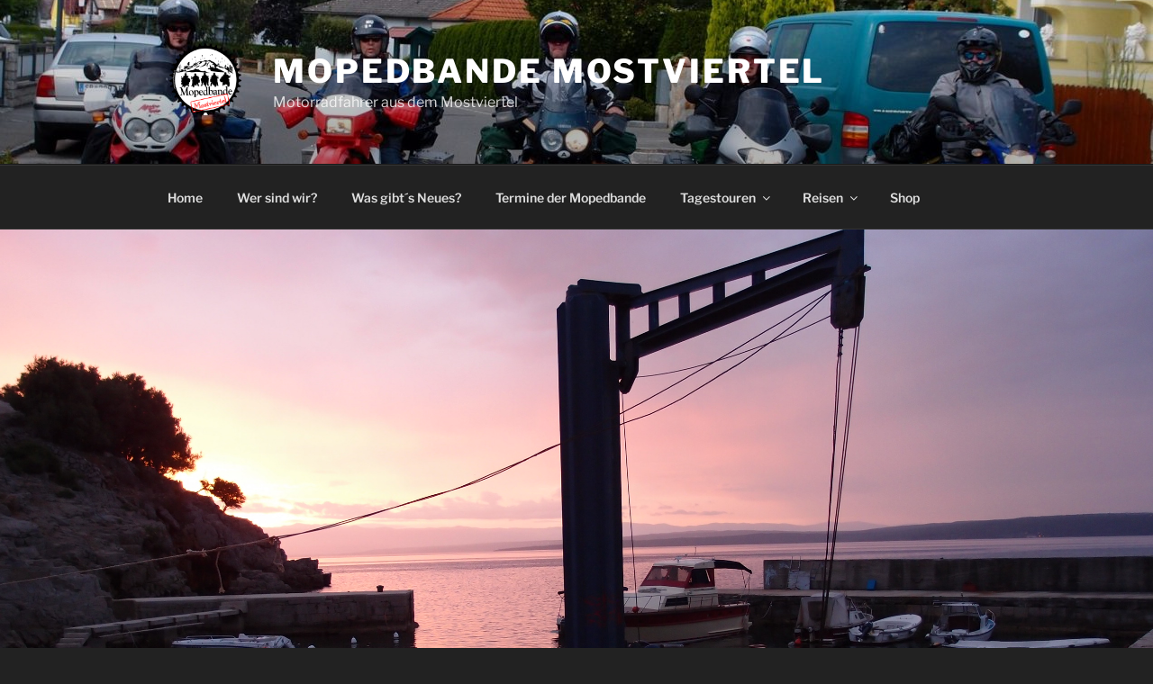

--- FILE ---
content_type: text/html; charset=utf-8
request_url: https://www.google.com/recaptcha/api2/anchor?ar=1&k=6LeasMAUAAAAAEvTSF3UBaiVSROsQPOF49qczThf&co=aHR0cHM6Ly9tb3BlZGJhbmRlLmF0OjQ0Mw..&hl=de-AT&v=N67nZn4AqZkNcbeMu4prBgzg&theme=light&size=normal&anchor-ms=20000&execute-ms=30000&cb=28mu9i5yb95i
body_size: 49604
content:
<!DOCTYPE HTML><html dir="ltr" lang="de-AT"><head><meta http-equiv="Content-Type" content="text/html; charset=UTF-8">
<meta http-equiv="X-UA-Compatible" content="IE=edge">
<title>reCAPTCHA</title>
<style type="text/css">
/* cyrillic-ext */
@font-face {
  font-family: 'Roboto';
  font-style: normal;
  font-weight: 400;
  font-stretch: 100%;
  src: url(//fonts.gstatic.com/s/roboto/v48/KFO7CnqEu92Fr1ME7kSn66aGLdTylUAMa3GUBHMdazTgWw.woff2) format('woff2');
  unicode-range: U+0460-052F, U+1C80-1C8A, U+20B4, U+2DE0-2DFF, U+A640-A69F, U+FE2E-FE2F;
}
/* cyrillic */
@font-face {
  font-family: 'Roboto';
  font-style: normal;
  font-weight: 400;
  font-stretch: 100%;
  src: url(//fonts.gstatic.com/s/roboto/v48/KFO7CnqEu92Fr1ME7kSn66aGLdTylUAMa3iUBHMdazTgWw.woff2) format('woff2');
  unicode-range: U+0301, U+0400-045F, U+0490-0491, U+04B0-04B1, U+2116;
}
/* greek-ext */
@font-face {
  font-family: 'Roboto';
  font-style: normal;
  font-weight: 400;
  font-stretch: 100%;
  src: url(//fonts.gstatic.com/s/roboto/v48/KFO7CnqEu92Fr1ME7kSn66aGLdTylUAMa3CUBHMdazTgWw.woff2) format('woff2');
  unicode-range: U+1F00-1FFF;
}
/* greek */
@font-face {
  font-family: 'Roboto';
  font-style: normal;
  font-weight: 400;
  font-stretch: 100%;
  src: url(//fonts.gstatic.com/s/roboto/v48/KFO7CnqEu92Fr1ME7kSn66aGLdTylUAMa3-UBHMdazTgWw.woff2) format('woff2');
  unicode-range: U+0370-0377, U+037A-037F, U+0384-038A, U+038C, U+038E-03A1, U+03A3-03FF;
}
/* math */
@font-face {
  font-family: 'Roboto';
  font-style: normal;
  font-weight: 400;
  font-stretch: 100%;
  src: url(//fonts.gstatic.com/s/roboto/v48/KFO7CnqEu92Fr1ME7kSn66aGLdTylUAMawCUBHMdazTgWw.woff2) format('woff2');
  unicode-range: U+0302-0303, U+0305, U+0307-0308, U+0310, U+0312, U+0315, U+031A, U+0326-0327, U+032C, U+032F-0330, U+0332-0333, U+0338, U+033A, U+0346, U+034D, U+0391-03A1, U+03A3-03A9, U+03B1-03C9, U+03D1, U+03D5-03D6, U+03F0-03F1, U+03F4-03F5, U+2016-2017, U+2034-2038, U+203C, U+2040, U+2043, U+2047, U+2050, U+2057, U+205F, U+2070-2071, U+2074-208E, U+2090-209C, U+20D0-20DC, U+20E1, U+20E5-20EF, U+2100-2112, U+2114-2115, U+2117-2121, U+2123-214F, U+2190, U+2192, U+2194-21AE, U+21B0-21E5, U+21F1-21F2, U+21F4-2211, U+2213-2214, U+2216-22FF, U+2308-230B, U+2310, U+2319, U+231C-2321, U+2336-237A, U+237C, U+2395, U+239B-23B7, U+23D0, U+23DC-23E1, U+2474-2475, U+25AF, U+25B3, U+25B7, U+25BD, U+25C1, U+25CA, U+25CC, U+25FB, U+266D-266F, U+27C0-27FF, U+2900-2AFF, U+2B0E-2B11, U+2B30-2B4C, U+2BFE, U+3030, U+FF5B, U+FF5D, U+1D400-1D7FF, U+1EE00-1EEFF;
}
/* symbols */
@font-face {
  font-family: 'Roboto';
  font-style: normal;
  font-weight: 400;
  font-stretch: 100%;
  src: url(//fonts.gstatic.com/s/roboto/v48/KFO7CnqEu92Fr1ME7kSn66aGLdTylUAMaxKUBHMdazTgWw.woff2) format('woff2');
  unicode-range: U+0001-000C, U+000E-001F, U+007F-009F, U+20DD-20E0, U+20E2-20E4, U+2150-218F, U+2190, U+2192, U+2194-2199, U+21AF, U+21E6-21F0, U+21F3, U+2218-2219, U+2299, U+22C4-22C6, U+2300-243F, U+2440-244A, U+2460-24FF, U+25A0-27BF, U+2800-28FF, U+2921-2922, U+2981, U+29BF, U+29EB, U+2B00-2BFF, U+4DC0-4DFF, U+FFF9-FFFB, U+10140-1018E, U+10190-1019C, U+101A0, U+101D0-101FD, U+102E0-102FB, U+10E60-10E7E, U+1D2C0-1D2D3, U+1D2E0-1D37F, U+1F000-1F0FF, U+1F100-1F1AD, U+1F1E6-1F1FF, U+1F30D-1F30F, U+1F315, U+1F31C, U+1F31E, U+1F320-1F32C, U+1F336, U+1F378, U+1F37D, U+1F382, U+1F393-1F39F, U+1F3A7-1F3A8, U+1F3AC-1F3AF, U+1F3C2, U+1F3C4-1F3C6, U+1F3CA-1F3CE, U+1F3D4-1F3E0, U+1F3ED, U+1F3F1-1F3F3, U+1F3F5-1F3F7, U+1F408, U+1F415, U+1F41F, U+1F426, U+1F43F, U+1F441-1F442, U+1F444, U+1F446-1F449, U+1F44C-1F44E, U+1F453, U+1F46A, U+1F47D, U+1F4A3, U+1F4B0, U+1F4B3, U+1F4B9, U+1F4BB, U+1F4BF, U+1F4C8-1F4CB, U+1F4D6, U+1F4DA, U+1F4DF, U+1F4E3-1F4E6, U+1F4EA-1F4ED, U+1F4F7, U+1F4F9-1F4FB, U+1F4FD-1F4FE, U+1F503, U+1F507-1F50B, U+1F50D, U+1F512-1F513, U+1F53E-1F54A, U+1F54F-1F5FA, U+1F610, U+1F650-1F67F, U+1F687, U+1F68D, U+1F691, U+1F694, U+1F698, U+1F6AD, U+1F6B2, U+1F6B9-1F6BA, U+1F6BC, U+1F6C6-1F6CF, U+1F6D3-1F6D7, U+1F6E0-1F6EA, U+1F6F0-1F6F3, U+1F6F7-1F6FC, U+1F700-1F7FF, U+1F800-1F80B, U+1F810-1F847, U+1F850-1F859, U+1F860-1F887, U+1F890-1F8AD, U+1F8B0-1F8BB, U+1F8C0-1F8C1, U+1F900-1F90B, U+1F93B, U+1F946, U+1F984, U+1F996, U+1F9E9, U+1FA00-1FA6F, U+1FA70-1FA7C, U+1FA80-1FA89, U+1FA8F-1FAC6, U+1FACE-1FADC, U+1FADF-1FAE9, U+1FAF0-1FAF8, U+1FB00-1FBFF;
}
/* vietnamese */
@font-face {
  font-family: 'Roboto';
  font-style: normal;
  font-weight: 400;
  font-stretch: 100%;
  src: url(//fonts.gstatic.com/s/roboto/v48/KFO7CnqEu92Fr1ME7kSn66aGLdTylUAMa3OUBHMdazTgWw.woff2) format('woff2');
  unicode-range: U+0102-0103, U+0110-0111, U+0128-0129, U+0168-0169, U+01A0-01A1, U+01AF-01B0, U+0300-0301, U+0303-0304, U+0308-0309, U+0323, U+0329, U+1EA0-1EF9, U+20AB;
}
/* latin-ext */
@font-face {
  font-family: 'Roboto';
  font-style: normal;
  font-weight: 400;
  font-stretch: 100%;
  src: url(//fonts.gstatic.com/s/roboto/v48/KFO7CnqEu92Fr1ME7kSn66aGLdTylUAMa3KUBHMdazTgWw.woff2) format('woff2');
  unicode-range: U+0100-02BA, U+02BD-02C5, U+02C7-02CC, U+02CE-02D7, U+02DD-02FF, U+0304, U+0308, U+0329, U+1D00-1DBF, U+1E00-1E9F, U+1EF2-1EFF, U+2020, U+20A0-20AB, U+20AD-20C0, U+2113, U+2C60-2C7F, U+A720-A7FF;
}
/* latin */
@font-face {
  font-family: 'Roboto';
  font-style: normal;
  font-weight: 400;
  font-stretch: 100%;
  src: url(//fonts.gstatic.com/s/roboto/v48/KFO7CnqEu92Fr1ME7kSn66aGLdTylUAMa3yUBHMdazQ.woff2) format('woff2');
  unicode-range: U+0000-00FF, U+0131, U+0152-0153, U+02BB-02BC, U+02C6, U+02DA, U+02DC, U+0304, U+0308, U+0329, U+2000-206F, U+20AC, U+2122, U+2191, U+2193, U+2212, U+2215, U+FEFF, U+FFFD;
}
/* cyrillic-ext */
@font-face {
  font-family: 'Roboto';
  font-style: normal;
  font-weight: 500;
  font-stretch: 100%;
  src: url(//fonts.gstatic.com/s/roboto/v48/KFO7CnqEu92Fr1ME7kSn66aGLdTylUAMa3GUBHMdazTgWw.woff2) format('woff2');
  unicode-range: U+0460-052F, U+1C80-1C8A, U+20B4, U+2DE0-2DFF, U+A640-A69F, U+FE2E-FE2F;
}
/* cyrillic */
@font-face {
  font-family: 'Roboto';
  font-style: normal;
  font-weight: 500;
  font-stretch: 100%;
  src: url(//fonts.gstatic.com/s/roboto/v48/KFO7CnqEu92Fr1ME7kSn66aGLdTylUAMa3iUBHMdazTgWw.woff2) format('woff2');
  unicode-range: U+0301, U+0400-045F, U+0490-0491, U+04B0-04B1, U+2116;
}
/* greek-ext */
@font-face {
  font-family: 'Roboto';
  font-style: normal;
  font-weight: 500;
  font-stretch: 100%;
  src: url(//fonts.gstatic.com/s/roboto/v48/KFO7CnqEu92Fr1ME7kSn66aGLdTylUAMa3CUBHMdazTgWw.woff2) format('woff2');
  unicode-range: U+1F00-1FFF;
}
/* greek */
@font-face {
  font-family: 'Roboto';
  font-style: normal;
  font-weight: 500;
  font-stretch: 100%;
  src: url(//fonts.gstatic.com/s/roboto/v48/KFO7CnqEu92Fr1ME7kSn66aGLdTylUAMa3-UBHMdazTgWw.woff2) format('woff2');
  unicode-range: U+0370-0377, U+037A-037F, U+0384-038A, U+038C, U+038E-03A1, U+03A3-03FF;
}
/* math */
@font-face {
  font-family: 'Roboto';
  font-style: normal;
  font-weight: 500;
  font-stretch: 100%;
  src: url(//fonts.gstatic.com/s/roboto/v48/KFO7CnqEu92Fr1ME7kSn66aGLdTylUAMawCUBHMdazTgWw.woff2) format('woff2');
  unicode-range: U+0302-0303, U+0305, U+0307-0308, U+0310, U+0312, U+0315, U+031A, U+0326-0327, U+032C, U+032F-0330, U+0332-0333, U+0338, U+033A, U+0346, U+034D, U+0391-03A1, U+03A3-03A9, U+03B1-03C9, U+03D1, U+03D5-03D6, U+03F0-03F1, U+03F4-03F5, U+2016-2017, U+2034-2038, U+203C, U+2040, U+2043, U+2047, U+2050, U+2057, U+205F, U+2070-2071, U+2074-208E, U+2090-209C, U+20D0-20DC, U+20E1, U+20E5-20EF, U+2100-2112, U+2114-2115, U+2117-2121, U+2123-214F, U+2190, U+2192, U+2194-21AE, U+21B0-21E5, U+21F1-21F2, U+21F4-2211, U+2213-2214, U+2216-22FF, U+2308-230B, U+2310, U+2319, U+231C-2321, U+2336-237A, U+237C, U+2395, U+239B-23B7, U+23D0, U+23DC-23E1, U+2474-2475, U+25AF, U+25B3, U+25B7, U+25BD, U+25C1, U+25CA, U+25CC, U+25FB, U+266D-266F, U+27C0-27FF, U+2900-2AFF, U+2B0E-2B11, U+2B30-2B4C, U+2BFE, U+3030, U+FF5B, U+FF5D, U+1D400-1D7FF, U+1EE00-1EEFF;
}
/* symbols */
@font-face {
  font-family: 'Roboto';
  font-style: normal;
  font-weight: 500;
  font-stretch: 100%;
  src: url(//fonts.gstatic.com/s/roboto/v48/KFO7CnqEu92Fr1ME7kSn66aGLdTylUAMaxKUBHMdazTgWw.woff2) format('woff2');
  unicode-range: U+0001-000C, U+000E-001F, U+007F-009F, U+20DD-20E0, U+20E2-20E4, U+2150-218F, U+2190, U+2192, U+2194-2199, U+21AF, U+21E6-21F0, U+21F3, U+2218-2219, U+2299, U+22C4-22C6, U+2300-243F, U+2440-244A, U+2460-24FF, U+25A0-27BF, U+2800-28FF, U+2921-2922, U+2981, U+29BF, U+29EB, U+2B00-2BFF, U+4DC0-4DFF, U+FFF9-FFFB, U+10140-1018E, U+10190-1019C, U+101A0, U+101D0-101FD, U+102E0-102FB, U+10E60-10E7E, U+1D2C0-1D2D3, U+1D2E0-1D37F, U+1F000-1F0FF, U+1F100-1F1AD, U+1F1E6-1F1FF, U+1F30D-1F30F, U+1F315, U+1F31C, U+1F31E, U+1F320-1F32C, U+1F336, U+1F378, U+1F37D, U+1F382, U+1F393-1F39F, U+1F3A7-1F3A8, U+1F3AC-1F3AF, U+1F3C2, U+1F3C4-1F3C6, U+1F3CA-1F3CE, U+1F3D4-1F3E0, U+1F3ED, U+1F3F1-1F3F3, U+1F3F5-1F3F7, U+1F408, U+1F415, U+1F41F, U+1F426, U+1F43F, U+1F441-1F442, U+1F444, U+1F446-1F449, U+1F44C-1F44E, U+1F453, U+1F46A, U+1F47D, U+1F4A3, U+1F4B0, U+1F4B3, U+1F4B9, U+1F4BB, U+1F4BF, U+1F4C8-1F4CB, U+1F4D6, U+1F4DA, U+1F4DF, U+1F4E3-1F4E6, U+1F4EA-1F4ED, U+1F4F7, U+1F4F9-1F4FB, U+1F4FD-1F4FE, U+1F503, U+1F507-1F50B, U+1F50D, U+1F512-1F513, U+1F53E-1F54A, U+1F54F-1F5FA, U+1F610, U+1F650-1F67F, U+1F687, U+1F68D, U+1F691, U+1F694, U+1F698, U+1F6AD, U+1F6B2, U+1F6B9-1F6BA, U+1F6BC, U+1F6C6-1F6CF, U+1F6D3-1F6D7, U+1F6E0-1F6EA, U+1F6F0-1F6F3, U+1F6F7-1F6FC, U+1F700-1F7FF, U+1F800-1F80B, U+1F810-1F847, U+1F850-1F859, U+1F860-1F887, U+1F890-1F8AD, U+1F8B0-1F8BB, U+1F8C0-1F8C1, U+1F900-1F90B, U+1F93B, U+1F946, U+1F984, U+1F996, U+1F9E9, U+1FA00-1FA6F, U+1FA70-1FA7C, U+1FA80-1FA89, U+1FA8F-1FAC6, U+1FACE-1FADC, U+1FADF-1FAE9, U+1FAF0-1FAF8, U+1FB00-1FBFF;
}
/* vietnamese */
@font-face {
  font-family: 'Roboto';
  font-style: normal;
  font-weight: 500;
  font-stretch: 100%;
  src: url(//fonts.gstatic.com/s/roboto/v48/KFO7CnqEu92Fr1ME7kSn66aGLdTylUAMa3OUBHMdazTgWw.woff2) format('woff2');
  unicode-range: U+0102-0103, U+0110-0111, U+0128-0129, U+0168-0169, U+01A0-01A1, U+01AF-01B0, U+0300-0301, U+0303-0304, U+0308-0309, U+0323, U+0329, U+1EA0-1EF9, U+20AB;
}
/* latin-ext */
@font-face {
  font-family: 'Roboto';
  font-style: normal;
  font-weight: 500;
  font-stretch: 100%;
  src: url(//fonts.gstatic.com/s/roboto/v48/KFO7CnqEu92Fr1ME7kSn66aGLdTylUAMa3KUBHMdazTgWw.woff2) format('woff2');
  unicode-range: U+0100-02BA, U+02BD-02C5, U+02C7-02CC, U+02CE-02D7, U+02DD-02FF, U+0304, U+0308, U+0329, U+1D00-1DBF, U+1E00-1E9F, U+1EF2-1EFF, U+2020, U+20A0-20AB, U+20AD-20C0, U+2113, U+2C60-2C7F, U+A720-A7FF;
}
/* latin */
@font-face {
  font-family: 'Roboto';
  font-style: normal;
  font-weight: 500;
  font-stretch: 100%;
  src: url(//fonts.gstatic.com/s/roboto/v48/KFO7CnqEu92Fr1ME7kSn66aGLdTylUAMa3yUBHMdazQ.woff2) format('woff2');
  unicode-range: U+0000-00FF, U+0131, U+0152-0153, U+02BB-02BC, U+02C6, U+02DA, U+02DC, U+0304, U+0308, U+0329, U+2000-206F, U+20AC, U+2122, U+2191, U+2193, U+2212, U+2215, U+FEFF, U+FFFD;
}
/* cyrillic-ext */
@font-face {
  font-family: 'Roboto';
  font-style: normal;
  font-weight: 900;
  font-stretch: 100%;
  src: url(//fonts.gstatic.com/s/roboto/v48/KFO7CnqEu92Fr1ME7kSn66aGLdTylUAMa3GUBHMdazTgWw.woff2) format('woff2');
  unicode-range: U+0460-052F, U+1C80-1C8A, U+20B4, U+2DE0-2DFF, U+A640-A69F, U+FE2E-FE2F;
}
/* cyrillic */
@font-face {
  font-family: 'Roboto';
  font-style: normal;
  font-weight: 900;
  font-stretch: 100%;
  src: url(//fonts.gstatic.com/s/roboto/v48/KFO7CnqEu92Fr1ME7kSn66aGLdTylUAMa3iUBHMdazTgWw.woff2) format('woff2');
  unicode-range: U+0301, U+0400-045F, U+0490-0491, U+04B0-04B1, U+2116;
}
/* greek-ext */
@font-face {
  font-family: 'Roboto';
  font-style: normal;
  font-weight: 900;
  font-stretch: 100%;
  src: url(//fonts.gstatic.com/s/roboto/v48/KFO7CnqEu92Fr1ME7kSn66aGLdTylUAMa3CUBHMdazTgWw.woff2) format('woff2');
  unicode-range: U+1F00-1FFF;
}
/* greek */
@font-face {
  font-family: 'Roboto';
  font-style: normal;
  font-weight: 900;
  font-stretch: 100%;
  src: url(//fonts.gstatic.com/s/roboto/v48/KFO7CnqEu92Fr1ME7kSn66aGLdTylUAMa3-UBHMdazTgWw.woff2) format('woff2');
  unicode-range: U+0370-0377, U+037A-037F, U+0384-038A, U+038C, U+038E-03A1, U+03A3-03FF;
}
/* math */
@font-face {
  font-family: 'Roboto';
  font-style: normal;
  font-weight: 900;
  font-stretch: 100%;
  src: url(//fonts.gstatic.com/s/roboto/v48/KFO7CnqEu92Fr1ME7kSn66aGLdTylUAMawCUBHMdazTgWw.woff2) format('woff2');
  unicode-range: U+0302-0303, U+0305, U+0307-0308, U+0310, U+0312, U+0315, U+031A, U+0326-0327, U+032C, U+032F-0330, U+0332-0333, U+0338, U+033A, U+0346, U+034D, U+0391-03A1, U+03A3-03A9, U+03B1-03C9, U+03D1, U+03D5-03D6, U+03F0-03F1, U+03F4-03F5, U+2016-2017, U+2034-2038, U+203C, U+2040, U+2043, U+2047, U+2050, U+2057, U+205F, U+2070-2071, U+2074-208E, U+2090-209C, U+20D0-20DC, U+20E1, U+20E5-20EF, U+2100-2112, U+2114-2115, U+2117-2121, U+2123-214F, U+2190, U+2192, U+2194-21AE, U+21B0-21E5, U+21F1-21F2, U+21F4-2211, U+2213-2214, U+2216-22FF, U+2308-230B, U+2310, U+2319, U+231C-2321, U+2336-237A, U+237C, U+2395, U+239B-23B7, U+23D0, U+23DC-23E1, U+2474-2475, U+25AF, U+25B3, U+25B7, U+25BD, U+25C1, U+25CA, U+25CC, U+25FB, U+266D-266F, U+27C0-27FF, U+2900-2AFF, U+2B0E-2B11, U+2B30-2B4C, U+2BFE, U+3030, U+FF5B, U+FF5D, U+1D400-1D7FF, U+1EE00-1EEFF;
}
/* symbols */
@font-face {
  font-family: 'Roboto';
  font-style: normal;
  font-weight: 900;
  font-stretch: 100%;
  src: url(//fonts.gstatic.com/s/roboto/v48/KFO7CnqEu92Fr1ME7kSn66aGLdTylUAMaxKUBHMdazTgWw.woff2) format('woff2');
  unicode-range: U+0001-000C, U+000E-001F, U+007F-009F, U+20DD-20E0, U+20E2-20E4, U+2150-218F, U+2190, U+2192, U+2194-2199, U+21AF, U+21E6-21F0, U+21F3, U+2218-2219, U+2299, U+22C4-22C6, U+2300-243F, U+2440-244A, U+2460-24FF, U+25A0-27BF, U+2800-28FF, U+2921-2922, U+2981, U+29BF, U+29EB, U+2B00-2BFF, U+4DC0-4DFF, U+FFF9-FFFB, U+10140-1018E, U+10190-1019C, U+101A0, U+101D0-101FD, U+102E0-102FB, U+10E60-10E7E, U+1D2C0-1D2D3, U+1D2E0-1D37F, U+1F000-1F0FF, U+1F100-1F1AD, U+1F1E6-1F1FF, U+1F30D-1F30F, U+1F315, U+1F31C, U+1F31E, U+1F320-1F32C, U+1F336, U+1F378, U+1F37D, U+1F382, U+1F393-1F39F, U+1F3A7-1F3A8, U+1F3AC-1F3AF, U+1F3C2, U+1F3C4-1F3C6, U+1F3CA-1F3CE, U+1F3D4-1F3E0, U+1F3ED, U+1F3F1-1F3F3, U+1F3F5-1F3F7, U+1F408, U+1F415, U+1F41F, U+1F426, U+1F43F, U+1F441-1F442, U+1F444, U+1F446-1F449, U+1F44C-1F44E, U+1F453, U+1F46A, U+1F47D, U+1F4A3, U+1F4B0, U+1F4B3, U+1F4B9, U+1F4BB, U+1F4BF, U+1F4C8-1F4CB, U+1F4D6, U+1F4DA, U+1F4DF, U+1F4E3-1F4E6, U+1F4EA-1F4ED, U+1F4F7, U+1F4F9-1F4FB, U+1F4FD-1F4FE, U+1F503, U+1F507-1F50B, U+1F50D, U+1F512-1F513, U+1F53E-1F54A, U+1F54F-1F5FA, U+1F610, U+1F650-1F67F, U+1F687, U+1F68D, U+1F691, U+1F694, U+1F698, U+1F6AD, U+1F6B2, U+1F6B9-1F6BA, U+1F6BC, U+1F6C6-1F6CF, U+1F6D3-1F6D7, U+1F6E0-1F6EA, U+1F6F0-1F6F3, U+1F6F7-1F6FC, U+1F700-1F7FF, U+1F800-1F80B, U+1F810-1F847, U+1F850-1F859, U+1F860-1F887, U+1F890-1F8AD, U+1F8B0-1F8BB, U+1F8C0-1F8C1, U+1F900-1F90B, U+1F93B, U+1F946, U+1F984, U+1F996, U+1F9E9, U+1FA00-1FA6F, U+1FA70-1FA7C, U+1FA80-1FA89, U+1FA8F-1FAC6, U+1FACE-1FADC, U+1FADF-1FAE9, U+1FAF0-1FAF8, U+1FB00-1FBFF;
}
/* vietnamese */
@font-face {
  font-family: 'Roboto';
  font-style: normal;
  font-weight: 900;
  font-stretch: 100%;
  src: url(//fonts.gstatic.com/s/roboto/v48/KFO7CnqEu92Fr1ME7kSn66aGLdTylUAMa3OUBHMdazTgWw.woff2) format('woff2');
  unicode-range: U+0102-0103, U+0110-0111, U+0128-0129, U+0168-0169, U+01A0-01A1, U+01AF-01B0, U+0300-0301, U+0303-0304, U+0308-0309, U+0323, U+0329, U+1EA0-1EF9, U+20AB;
}
/* latin-ext */
@font-face {
  font-family: 'Roboto';
  font-style: normal;
  font-weight: 900;
  font-stretch: 100%;
  src: url(//fonts.gstatic.com/s/roboto/v48/KFO7CnqEu92Fr1ME7kSn66aGLdTylUAMa3KUBHMdazTgWw.woff2) format('woff2');
  unicode-range: U+0100-02BA, U+02BD-02C5, U+02C7-02CC, U+02CE-02D7, U+02DD-02FF, U+0304, U+0308, U+0329, U+1D00-1DBF, U+1E00-1E9F, U+1EF2-1EFF, U+2020, U+20A0-20AB, U+20AD-20C0, U+2113, U+2C60-2C7F, U+A720-A7FF;
}
/* latin */
@font-face {
  font-family: 'Roboto';
  font-style: normal;
  font-weight: 900;
  font-stretch: 100%;
  src: url(//fonts.gstatic.com/s/roboto/v48/KFO7CnqEu92Fr1ME7kSn66aGLdTylUAMa3yUBHMdazQ.woff2) format('woff2');
  unicode-range: U+0000-00FF, U+0131, U+0152-0153, U+02BB-02BC, U+02C6, U+02DA, U+02DC, U+0304, U+0308, U+0329, U+2000-206F, U+20AC, U+2122, U+2191, U+2193, U+2212, U+2215, U+FEFF, U+FFFD;
}

</style>
<link rel="stylesheet" type="text/css" href="https://www.gstatic.com/recaptcha/releases/N67nZn4AqZkNcbeMu4prBgzg/styles__ltr.css">
<script nonce="bFiS0W8CmnII7zfJp4CAnQ" type="text/javascript">window['__recaptcha_api'] = 'https://www.google.com/recaptcha/api2/';</script>
<script type="text/javascript" src="https://www.gstatic.com/recaptcha/releases/N67nZn4AqZkNcbeMu4prBgzg/recaptcha__de_at.js" nonce="bFiS0W8CmnII7zfJp4CAnQ">
      
    </script></head>
<body><div id="rc-anchor-alert" class="rc-anchor-alert"></div>
<input type="hidden" id="recaptcha-token" value="[base64]">
<script type="text/javascript" nonce="bFiS0W8CmnII7zfJp4CAnQ">
      recaptcha.anchor.Main.init("[\x22ainput\x22,[\x22bgdata\x22,\x22\x22,\[base64]/[base64]/MjU1Ong/[base64]/[base64]/[base64]/[base64]/[base64]/[base64]/[base64]/[base64]/[base64]/[base64]/[base64]/[base64]/[base64]/[base64]/[base64]\\u003d\x22,\[base64]\\u003d\\u003d\x22,\x22wpPCkcODw59iKDJjwpnDv8KEeRVLeWHDtMO2wo7DgzRvLcK/wr3Dt8O4wrjCjsKuLwjDl2bDrsOTGcOyw7hsQls6YT3Dn1pxwovDv2pwfsOXwozCicOtUDsRwpc2wp/[base64]/ZHTDt8KSw40KYcKIbgV/wr4PwrMkw7VNw5bCulnCnsKEDAobQ8O1f8OTU8KxWG19wonDvWUlw7kuYyDCucK+wp4TcGZUw7MNwrnCqcKCCcOUJwUcJ1jCt8Kwb8OeRsOoXFIvMGrDjsKRZ8Krw7/DugTCjVh1UWjDlRY4Zlcaw6TDsxzDoTfDtH7CrsOJwp/Ds8OAM8OmBsOWwqVqT2leZsK4w7jCicKubsOSEUhaBsOpw69nw5/DiHhgwq/[base64]/Dm8KeT8O9aMK8w4zDosK/HsKww6sfDcOeBlzDsCo0w4k9d8OnWsKiL0obw64ZGsK2HUjDsMKJCzbDt8K8XsOzVjHCmld8Ry/CmyvDu1gdBcKzdDx2woDDiTHCj8K4wrcCw58+wonDosO2wpsAKmvCu8OVwrLDvjDDgsKHRMOcwqrDrWDDj03DgcOHwojCrxpvQsO6NnXDvkfCr8OJwofDoDoFLRfDl2PCr8O+LsKtwr/[base64]/RsO2w7jCgU/CgFvCqMKSVGwgUHHDuGdPGsKGLSVjJcKqBsKqR2sJMhosacKXw4Amw59Gw63Dq8KiHsOswr0mw6jDiGdRw6FIecKswoAQQVkfw64gacK7w51zMsKtwrvDmcO2w5EqwokJwq9HdF0cG8O3wqUUDMKowqfDjcK8wq5BHMKpLwUrwqYZesKVw5zDgBc1wrDDgGwpwoEwwo/DmsORwpbClcKGw7PDrFdowqvCjjIHOwjCosKGw6EhDEl8JXnCqyrCnlRTwqNWwoHCgFMNwpTCiTPDkEbCpMKXSj3DkU3DqD45fDXCrcKtSUxRw4bDvUnDnAbDnExPw7vDiMOawqPDvCN4w49yZsObdsOAw5/CncOzVsKmSsOBwqnDgcKXEMOODsOhLsOqwoDCpsKVw7oMwpXCpT49w79Fwq0bw6AtwpfDgA7DvRjDjMOKwpbCp2EQwrbDucO/OGZ6wojDu1TCginDnjnDhFBAw4kmw4Mew78BMCpmN1dUAMKpKMOzwok0w4PChRZDBCEJw7XCn8OSFMKEfGEEwo7Ds8K8w4HDtsOZwp4tw7nDk8OpIcK5w6fCscK8RQ84w5/CjW3CnSbDuUHCoiDCgnTCn3pfX2ARwq9JwprCsHFGwqLCj8OawrHDh8ORwp0VwpAOOsOrw4FEKUNyw6F8OsKwwr5mw6RDWHIJwpUldxPDp8OHEyYJw7/Dsg/CocKXwqnCjMOswqvDu8KvQsKPYcKdwp8dBCFABizCmcK7ZMO1Z8O0JcKUwrnDiAPCuSbDiWN9bVVpRMK2RzLCqyfDrmnDs8OnBsO2KMKqwpIRcFHDvsOZw6fDpsKBWcKEwrhQw7jDoEXCvV1DNmhOwovDj8OVw6/CqsKawrQlw6MyTsKnNl7DpMKEw6c0wrfCsXvCokV4w6/DrGZjXsKUw7zComNRw4QZGMK0woxPfQUsWEd4YMKkT1QcbcOHwpYrXlVuwpxcwqDDj8O5asOew4HCsSnCgsKbCMO/wpkWb8KUw7FEwowWYMOEYcOqbmDCqE3DtVvCiMK1PMOcwrpBQsKfw4ElZcOrB8OSbyTDvcKGJzTCgAnDicKTRiTCsj5kwo0qw53CisOeFV/DosKcw6lVw5TCvCrDkhbCgsKiJSsbccK9dsO0woPDn8KMQcOmV2tLIDxPwrTDq2bDnsOAwrPCn8KiCsKlOVfCph1hw6HCmcO7w7LCncKLC2nDgQVowrjDtMKfw50tIzTCkjJ3w45gwp/Crz1lbsKFZTnDjMOKwo1Df1JAQcK/w41Ww53DkMO9woEVwqfDphEzw6laNsOUWcOyw4l4w6vDmMKyw5zCk3IfOAPDoHVeMMOQw73DuGQkGcODF8KrwoPCmmRDFTTDhsK9Bx3CgSMXNMOBw4zDg8K2RmfDmEnCk8KIHMOqLUDDvsO4McOew4TDhRtXw6/CksOEasKXQMOIwqfCpRtRRAXDpS7Cqw9Xw5kew5vCmMK7AsOLS8KswoJWCnV0w7/CrsK4wqXDo8Ohw6t5OR4aWMODH8OswqFaegx6woxPw4LDg8OYw74VwpnDtCtzwpHChWsJw43DpcOjB3zClcOewqNUw5nDnWPCjVzDucK9w41Xwr/Cp2zDsMKjw7onUsKTVUvDvMK/wodZLcK+KcKgw4Rmw78+TsOmwq9sw4MqUxfCshAXwr5pW2rChDdfIxrDhDzCgUYvwq0Zw4fDu2lyW8ONXcKxBUTCkcOqwqTCmGl+wpLDsMOcAsOzMMKle1UPwo7Dt8K6H8Onw48mwqsTwqbDtHnCgHc8bHMZf8OIw50+H8OCwqvCisKqwq0QSClVwp/DpR/CrsKaZ1lCLU3CojjDryI7fXBUw6HDpUlNYsKAaMOgPQfCr8KDw7LDmTvDncOoLnDDqMKMwqNIw7AxJRlkUzTDmMOzSMOvdz4KMMKjw6ZOwrXCoiLDmwQEwpDCu8OaIcOICGDDqy5xw5JlwrzDmsK/Y0rCv0hZIcO3wpXDnMOebcOzw4HCpnLDsTQoU8KsT352QMKcIsOnwolawpVwwq7CssKLwqHDh1wfwp/Dg3w4F8ODwrwzUMK6BRpwWMOUw5DClMOyw4vDvSHChcKOwrnCpEbDuUDDsEPCj8K0OGvDtjHClATDqjZJwohewolGwr/Duj00w6LCmVtRw7nDlQnCg2/[base64]/CpjxdNcKNwqBvcmPDripIw4fDtRvDrcKcG8KvO8KCFcOuw7Q4wp7Cv8K/e8OLwrHCrMOiWFUKwpwAwoHDl8OddcOSwqZgwpDDosKNwrwHAV/ClsK5dsOyGsKuR21Aw71udGwZwr/DmcK/[base64]/Dt8OGwqp8wo/DvMK5wo3CgwvCthrChWnCncK9w4rDjV3Cq8OJwp3DjsK4D2g1w6hww5FRT8OhNFDDg8KbJyPCt8OhdF3CkUbCu8K3PMK5O1wnwrHDqVwSw4ddwo8SwovCnhTDtsKILcKww4EWajwsK8ONQ8OxIGzCrHlJw6k4R3pywq/CisKKf0XDvmnCvsKtDk3DuMOqaxV6OMOGw5fCmWVWw5jDh8Kcw4fCt0gbbMOpYAoHWSs8w5EFRnNbfMKMw49bPnVQXUjDncKrw4zCh8Kgw4Akcw5+wpTCuQzCozbDpsO+wok/M8ObEXNdw4FVLcKNwoN8A8Ohw4p8wrnDiHrCp8OzMMOyUcKhHMKsZcOCA8Khw650DlHDhnjDsFsuwohrw5E/JwlnIsKdDsKSEcKKd8K/NMOEwpTDglnCh8O4w64hcMOoacKlw5oFOcKeWsOdwpvDjDY0wrEfbznDscKpPMOET8O6wr5lwqLCi8K/YAscJ8KZMMKZc8KPNj5eG8Kzw5PCrDbDp8OJwrNYMcKxPF4xWsO+wpPChMOYbcO/w5hBB8Omw6Q5VWnDpU3DvMO/wr9zaMKpw6hxMw5cwrgZNcOdF8OKw7YKecKuPRw3wr3Cm8KVwrRMw4TCnMKcKk3Dp1bClmgXeMK1w6QtwpjCtl0kUX8/LXx4woIdA1hSPcKiBFYeIXDCi8KrNsKpwp7DicO/w5nDkB8pDMKJwoTDhiJFOcKJw6BSDW/DkDp4IGMLw7TDm8O5wojCglXDpyIeAMKiAQ8/wqTDm0k5w7LDugfCjFBvwp7CjggeAmvDtz41wrjCjmLDjMKgw5kZDcKxwqgfeAfDr2LDsh9GLMKpwokNU8OrNTsWKmwmDAvCilFHPcOVCMO2wqoucmoNw6wNwo/CuiZjBsOSacKlfD/DnjBPYcO6w5LCm8O9b8KPw5R/w5DDnCIRGEo6CsO2Ll3CuMOBw4cEIsOewqozE2Bnw77DpcOMwozDmcKfDMKNw6MxS8KGwq3Cnx3CrcKsTsKtw74zwrrClWMkfB7CrsKaEhUzHsOVIWFNHQnDryfDrsODw7/[base64]/Dn2Yuf2jDrsK5w7koNsOTwpVKw7h9wpVbw7rDj8K3IsOKwrMNw48qZMOXf8KZw6DDusO0F2hWwovCgk9mLW9Fd8Otd2BqwqjCv27CkRp5fsKnSsKERzPCuVTDucOyw63CnsK8w4t9B03CrkR+w4FXCxcpDMOVOR5/VUvCmh06GkdnEyJFARU3OS/CqAcpdcOww4JQw6HCqsOUP8O8w6Abw61/cCbDisOewpdiJgHCohBmwpvDqsOfEsOXwo9QPMKIwpPDtsOBw7PDgGHClcK3w51PTC/DmMKzRMKZGsOzZycUMiMRXi3DoMKxwrbChBTDucKzwr8zWcOkwpccFcKvWMOFMcOzBQzDqDfCt8KXLnfDosKPD1I1esK5NAx/[base64]/w5UnV29TUURCLsKSwrhbw5oYw6vCoiBkw6g3w5RmwpsIwobCgcK8ScOjOnJgIMKlwp8VHsKdw6/[base64]/woRfw4dzw5TDjHYCGXLCqQJvIRFJw4FKIwgPwqV5XS3DkMKBDyolCkAaw7nCnFhuQsKiw6cmw7zCtMK2NQh1w6nDvCl1w6UUM3jCvHRMGsOAwodpw4XCvsOuaMO/[base64]/DiMOCwqZMwofDphLDlT3DlWZyPsOOH1jCjiLDuh3Cl8O2w4oBw6HCt8OIET/DhD9Aw5poTsKHV27DgCtiZzXDlsKMd1Vfwr1gw4ggw7QTwrU3SMK0K8Kfw7ABwqp5E8K/[base64]/w6PCqsKkwozCvF7Du8ONwq54PsKZw43Ch1/Cl8K/d8Oaw4cEHsOAwrnDrQ3CpRfDkMKjw63Cmh/DgcOtH8OYw4PDlGQQG8OpwqhfcMKfRhcuHsKtwq8tw6FMw4XDjCYMw4fDlCsYYVgNFMKDOCQlEAPDnV93URcNDA0XbgXDtGrDuhDCgzfChMKfNh/DgxLDrnEfw6rDnAJTwoY/w5nDlnzDrE1FX0PCoGg/woTDn3zDtMOZc2jCuWtawq5vNELDgcOqw7BIw77DvAg1NA46wp8LfcO4M0TCtsOEw5I0dMKePcO9w7MkwrNKwoFNw6zDgsKtXCLCgzDDo8O5NMKyw7AWw7TCuMOcw63DgCbCukDDmBsxKsKawp47wpgdw69/ecOfe8K7wojDg8OfDAzCi3nDtsO6w4bChnvCrMOrwppcw7F6w7s+wotIXsORRUnCucOwZhFZAcKTw5NzPnM/wpguwoLCq0l5ccO1wo4Hw5xuFcOqWsKvwr3CmMKmelXDqD3Dm3zDoMOiC8KMwrUHDA7CtQDDpsOzwrnCtcKnw4rCm1zCl8Kdwq/Do8OIw7XCtcOXOcKvT1ZhFGPCr8ORw6PDmQZCeBZbBMOkGhs3wp/DuT7DhsOywr7Dr8Orw57DrAbCjSNQw6PCqT7Dp14vw4DClMKdZcK5w4/DmcO0w6MMwoVUw7/CvkA8w6dQw4cVXcKhwrnDp8OMFcKzwrbCpxLCo8K/wrvChMK/eUrCnMKew6Uew5Ubw6gJw6hAw6bDkXHDhMK0wobDssO+w6LDl8O7wrY1wo3DrH7Dj2AUw47DsgnDn8KVD0VECVbDmFzDuWocV197w67CoMKDwpvDmMKPA8OBIh53w6hHw4wTwqjDo8OWwoBgF8O1MGU3NcOVw5Qdw4gvbil+w5IbdsOXwoNYwrbCpsOxw6o1w5/CtcOvf8OCN8OpSsKYw5LDlcOwwrMiLTgNaVAzD8KUw4zDkcKwwpfCusOXwoVYwpExPXMPXQTCkT1Hw6oEJcOBwqfChiXDrcKSfw/[base64]/DuBcLwp/DknPDnC19EUEWw5wlaMKkU8K4w5QPw5s2MMO7w5jCv2bCpyPCmMKqw5vCg8O5LVnDjQ/DtDlYwqwWw6NYNQk8wpjDpMKGelB3e8O+wrRxNSJ4wppUBjjCtlYJWcOcwopyw6VaJMK/KMKzVj4ew5fCmCNmChMeQ8O8w7oEYsKfw5DCoX4pwr3Cr8Oyw5NPw5N6wp/ClsKjwoTCk8OCNFHDtcKIw5R/w6cEwq5jwql/[base64]/w7PDvsOkCMOwcSl9wqvDk1nDo8ONGQzCpMOvbWkJw4TDmWzDokXDtFwZwoVmwrkEw6h8wr3CpB/CugXDpCZkw5E1w44xw4nDs8K1wq/CksO9G07DgsOxWxYKw4hXw5xLwrFSw40pGWhHw63CkMOWwqfCscOAwoVvVkVpwrZxVn3CncKhwoTCg8KMwqgHw7obKw8XVSlRTWR7w7hIwq/Cq8KUwqbCnCjDpcOrwr/Dk2I+w6M3w4Etw5vCkn/CnMKMw4rCo8Kzw7rCmV1mEcKaCMOBw4dyeMKlwrPCjMOmEMOaYMKYwonCuH8Ww5FTw47DmMKCMMOSFnrCisOAwpJMw6jChMO+w4PDikEUw6/DnMOIw48twqDCvVBowq5UKsOlwp/[base64]/[base64]/DvMOLBXxPU8OMMcKFwrlZwqUWw5QaGU/DgT3DkcOXUiDCmsOif2lqw6JLRsK4w6oIw71mfxU3w6nDngzDnQbDosO/EMO6Xm3DuG4/[base64]/D07Dj0YAf2zDnsKwwrLDlcKaXynDlMKdw6gVIcKXw57Di8O9w4PCtcK1KcKgwpd0wrAKwr/[base64]/DpFnDoMOGM8KyEE9KHcKIw5HCm8KwwrUxw67DjcOXVMOiw4xFwqwWLCHDpsKNw7w/UyFDwrhcczbChSbDoCnClRVKw5Y4fMKKwqnDmzpJwp1qGzrDgR/CncKtP0p7wrovFsK0wqUWbMKaw5I8ClDCsmDDjkdfwpPDncKOw5IIwoRYEgPDscO9w5/[base64]/DkGBZw5fDtQF3wqMpMzduVMOsLcKmwpgHJMKcCxE9wpoxf8Olwp4gQsOBwo1Hw5IqBTnDjMOgw7tYb8K7w69CSMOUQ2bChkjCpE/Cui/CqBbCvAhNScO7TsOGw4wmJhM2QMK0wq3ClRMfWsKVw4twHMOzGcOFwpQhwp8Dwrcuw6vDgmbCgcO/TcKiHMOsGAvDuMKFwqBPJErDvmlfwpNnw47Dsl00w4AdW2Bub2PCiRYzJ8KAK8O6w4ZtSsODw5HCosOfw4ALMBPCqsK4w5TDisOmZ8KhXwVZM2kCwqUEw7s2w6ZYwrHDikDDuMOMw6oWwp8nGMOXLw7DoA16w6nCp8OkwqnDkiXCt3xDQMK/bcKRe8OOaMKdGHLCgBIbZzUyYEPDkxdowo/CnsOyc8KFw58mX8OrDsKPNsKbbHZtZDtPaCzDoGUuwptUw6fDp3V4LMKIw7HDgcOfRMKLw5NTJhYiH8OawrzCoz7DgTbCjMOIZ0ZBwr1OwqlpcMOvfzDCjcOIw6/CkCjCpWZUw4rDjG3CjyrCkz1qwrTDrcOMwrkfwrMtWMKUck7CqsKfOMOJwr/[base64]/CjsK1A8O1YxbCk08gcMKrUcKpw5fCvHZMZcKIwrLCocK8wr3Dsh5ZwqwlPMO+w6g1OD3Dsz9bPHxlw51Rw5YDI8KJEWJ8NcKUXkrDkgplZcOewqMcw7bCrMOFc8KKw6DDrcK7wrI8AyrCvsKZwozClU/CvjIow5QUwq1OwqbDlVPClMOCQMKzwrMwScK8L8KVw7R/QMOBw4V9w5zDqsO9w7DCnSbCjEpAV8Kkw6c2O03CosK9G8OtWMKZZmhPPHvCssOQexcBRMO0Z8Ogw4VMM1DCuH8TVzx6wqMAwr4HccOkI8OEw57CsSrCqFZne1nDpz/DgsOlKMKbWjEfw6IceSzCv01BwoY+wrrDtsK3Nn/DqU/DnMKnQ8KccMONw7k5QcOdHsKubW3DgSRcIsOAwqHDjgkGwpbCpMO3ecK9ScOSE0wAw4xIwrsuw5ArEHAcQUvDoA/CtMORUSYDw77DrMO1wr7Cvjhsw6IPw5fDsD7DmRA0wqfCm8KeEcOna8O2w4F6VsOqwqMbwq7DscKxVgtEYMOoHcKUw7XDo0Rpw70fwrzCn0XDom82CcKPw4hiw513N0vDmsOWXlnDiVtce8KwTFvDoWDCk1nDny1qGsKCEMKHw57DlMKDw7PDi8KARsKPw6/CsU/Ds1jDjA1RwqVmw4JJw4p4BcKsw6/DlsOTI8KNwqPCmAzDgsKsbMOnwqHCvcOvw7zCg8KYwqB2wrMyw4NXZiTCgTLDhSwTSsKFT8KeWcKKw4/[base64]/[base64]/Cm8O/ScKzGkxWQ2lIXcOiZ8Ohw7VYw4rDgcOSwr3CvsKBw4nCm3ROWxUlOixseh9Jwp7CgcKbJcOaSCLCl07DjsO/[base64]/ChzwtworCnznCtMK5w7bDr8KcNMO4w4DDtMKKbQooEcKQw4bDn21Tw7DDrmnCvMK7bnDDklBDe0oaw6XCt3/CoMK4wpzDlE81wqktw4kzwo8RcmfDpA7DmcKOw6fDicKoBMKGTmJ6Rh3DgcKfMTPDoQQrwr/[base64]/CmMKVwpHCtCg1HsOuBHfCqU/Cu2fCrGvDokAHwqgsGsK2w7HDmMKzwqpoW0jCt0t7O0LClMOvfcKASAxBw45UbMOlasKRwp7Cu8OfMyfDv8KMwojDqS9Jwq/Cg8OAOsKSdsKbQw3ChMOjMMOWSzpew70AwrHDiMKnfMOiYsKfwobCrD3CiX8Lw7zDujrDjjxCwr7CtRUCw5ZFWEU7w5oAw6l5XUfDvTXCq8K/w6DCkGXCtsKoE8OrBWpFTcKPe8OwwqPDqjjCq8OiJ8KkHR7ChcKdwqHDqcKrEDXCosOlPMKxwrhbwrTDmcOZwprCvcOkTTbCnn/[base64]/DsEQxBsKow7tUw6rCi2fDpMOyJFrColzDu8OcHsOvJsKnwo/Cjh4Ow484wowOO8O3wo93wovColjDmsK2TF/CnDp1fsKPGifDpzQQRVh9a8Kgw67CjcOmw5heFVjCmsO2dDFRw4ABHUHCnF3CisKMc8KoQ8OucsKBw7fCm1XDklHCp8KVw4RHw5EmZMK9wr/[base64]/fwIAwpgewrLCqsKdBcOocsORwq11EMOUw7QCw4XClMOnwpNVw7oIwqvDjQNgfiDDlsKQW8KMwr/DosKzIMK4dMOpNVrCq8KTw4/ClS9WwqXDhcKRCcOuw7kwW8O0w7TCnABlOHk5wr0hamjDoAhpw6TCiMO/wocBwoXCi8OVwovCsMOBCzHDmjTCkD/[base64]/DvsK/woDDncObwprCocKrGcOlwrXDhX7Dv8KNw6NUIsKsJQ5vwpjDicKuwonCqj7CnWtUw57Cp1lAwqkZw4bCv8OraC3CuMOEwoFfwrPCgTZbBh/[base64]/Fk/CoELDtsK7w7JhDF17eFJqw6N+wqdbwp7DnsKnwp3Cqx7DoBlvF8Kbw7gHdT3CuMOtw5VVJgBtwoYiSsK/SDjCvSgYw7/[base64]/[base64]/w47Cq8OswqfDo8KSw55may4LBsKxOXYcw6jCncOuG8OQJMOMNsKew4HCgRoHDcOgU8O2wotAw67CgynDjy7DoMK4w6PCpjJcf8KnQFhWAV/ClsOXwpsKw4rDhcO2cQrDt006ZMOlwqcFwrk3wrRIw5DDncKEbH3DnMKKwozCoVPCisKvbcOowpJOwqXDg1PCr8OID8K5QUteGsK3wqHDo2Nua8K5Y8O1wod7esO3ITUJMMOvfMOiw47DmBkcPV9Sw5LDh8K8aQLCrcKKw5/DryPCvmTDoyHCmhg6wq3Cm8Kaw4fDrQMIKFdSwqNtZsKOw6YLwrLDtxDDtibDi2tqdg/CucK2w7rDn8OqXyDDg1zCknvDuzfCosK5R8K+KMOzwokIJcKSw5FYUcKpwrAVd8Kzw5wwbHRjam/Ct8OmGB/CiyXDmVXDmBrDtkFuMsK5bwsLwp3DvMKuw4F4wrBRHsKhXD3Do3zCscKpw7VrWlzDi8OwwoMxd8OswpLDpsKnS8OIwoXChw4kwrfDiEtTIMOzwrHCs8OKOsK/P8OSw5IZQsKCw4YDY8OtwrrDrR3CpMKYN3rCssKzUMOSGsO1w7TDpsOjQiPDp8OlwrHDrcO+fMK4wqbDjcOswopHw5YYUCYww7sbUFcNAQPDkH7Cn8OTN8KkIcO6w5kNLMOfOMKow5cgwoPCmsOiw4/DgwzCssOod8KqeBJ5bRrCu8OkEsORw4XDvcKqwo5qw5rDqBUmJHzCmXgEAQcVY1NCw5ITLMKmwoxsLl/ClwvDksKewrF1wr4xZMKZMRLDpS8WKsKSdR5aw4/CssOObcKSUnpBwqlXCXTDlsOeYwTDgDtPwrHChcOfw6kgw7/DkcKYSsKkaXjDo3fCsMKUw7bCr0onwp/DsMOpwqrDkyoEw7JJw7UNY8KiM8KEwrDDuXVpw5c2w7PDiTE0wovCl8KsBDbCusKNfMOJFUVNOlLCkDFHwo3Dv8O6CMOIwqbCjsOxJQMFwoN+wr0Se8OGM8KqEh4GJcO5emIpw5MjM8Okw57CsXgKcMKsOcOTNMK4w78QwqAawozDncOpw5zCjHY/ZnfDrMOqw4FxwqYoQzjCj0DDq8OSVzbDqcKmw4rCq8Kjw5/DqTcJfTQ/w5N4w6/Ci8O4wotWJcOmwr7CnRh5wqrDiFDDmGPCisKWwokuwqoUWmRqwphMGcKfwpoNb2TCqDLCp3Ykw65Cwow6NUnDtzvDqcKTwp9gDMObwqvCo8OWcCEjw5RhYAYvw6wPNsKmwqN8wqhIwpkFc8KmAMKAwrA8UBNvJGfCrDBEcWfDqsKwFsKlI8OrVsKAPUI/w646UgfDrHLCq8OjwpDDhMOswpVKIHPDnsO7JHjDoBBKFWhVJMKtHMKUWMKXw5nCq3zDtsOBw4HDmmYkCGB6w57DscKeCsO3aMKbw7QAwprCkcKnUcKXwpgfwq/[base64]/wpXCtMKLKcORJD52C8KiLzTDkMOqw5AeOS4fUVDDvsKcw5nCgRZDw7daw68MZhzCiMOuw5LCpMK0wqFAa8KFwqnDm37DiMKRFxcRwpTCu04lOcKuw40Pw6RhcsKjWVpReXw/w5M9woXCvx4Aw5DCmcK8OFHDgMKGw7HDvMOcwqjCk8KewqdLwod9w5fDqCtfwoHCgXBGw6XDncKGw7c+w5/Chz5+wofCv1/CssKywqIzwpIIecO9LC1AwqDCmCPCsFDDon3DklHCosKZPVpYwooyw4PChgPCosO3w4g/woFrOMK+wrvDucKwwpLCjDMBwoTDrMOpMgEAwqnCtDp0WkpXw7LCjkoJPk3ClwDCukbCh8OEwovDsXPDs1/CgcKYYHVVwrzDncK/wqDDn8OPJsK0woMQGw3Dtz8IwobDjxUMRcKVCcKVBgHCpsOVCsKgS8KjwoEfw53Csw7DscK9bcOvPsOHw7knc8ODw5Rbw4XDicOqbjAWacKxwopoYMKEKz/Du8OWwp5rT8Ohwp3CnEPCoCo8wpsOw7QkT8KCL8OWZCnChgJMb8O/w4vDmcKkw4XDhsKow6HCnQPCjG7Cr8KowpXCoMOcwq7CtQnChsKCSsKJNXzDn8OSw7DDkMKcwrXDnMKFwrsXMMKawqtaEC0SwoAHwpovM8O4wpXDh0nDvsKrw6jCrsKJDl9Iw5AtwqfCmMOwwrs/KsOjLULDlcKkwqTClMOFw5HCunzDjlvCo8Oew6/DgsO3wqk8w7RoDsOZwrYfwqxtGMO7wpgSA8Kxw6MaN8K8wq9rwrtiw6XCiFnDkTLDpTbDqsOPB8OHwpdGwrbDm8OCJcO6WwY5A8K6dTNnbcK4GcKRUsOrCsOcwoHDjDXDmcKQwoTCqy/[base64]/wqzDmcKHw7LDiMOLwoXDg8KCSXgow6zDnyPDi8ORwrVyeFbCi8KUfituw6vDt8K5w6h5w6fCvjd2w4oywq43NFXDtV0bw5/Dm8O3VsKjw4BbZQtFFCDDnMKGO1bCqsKrPlVswrvCoyFLw4vDg8KVXMOUw5vDtsKueGQ0DsOTwqc5fcKWaX8BNsOHwrzCp8OSw67Ci8KIOcKew54GJsK/wo3CshrDqsK8TnfDhgwxwp1lwrHCkMObwrlkZWrDtsOVJi5tMF5wwoDDiGNOw4bCs8Krf8OtM2xdw6AWRMK/[base64]/RcK5w7w3w7PCo8O/wo1BAMK/[base64]/ClcOIHEdrwpXCtMOuw79xwr/Ct8O8wp9dwq3Cu8KYKVt5bgFQKcK8w7LDqHw5w7kOE3TDs8O/e8KiF8O4WVliwprDkAVBwrHCizvDiMOpw7FqZMOKwopCSMOjRcKQw4cMw6DDjMKyWhTCk8KKw7LDl8OHwqnCv8KHVBwVw6d/Z3TDt8OrwqLCpcOjw63Cj8O2wonCnXfDhEZpwovDnMK4ES1/c2LDqR53woTCsMKDwoHDnF3ClsKZw7dhw6zCpsKtw6ZJWMOYwqTCgj7DtD7DlUknRjvCtUsXaiwsw6QxLsOMRn9aIyHCjsKcw5hdw5UHw4/DmQ7DmH/Ds8K5wqDDrsKkwo4wLMKrf8ObEGElOcK5w6HCuBlJLFrDiMKmfF/CrMKowrAuw5jCjTTCjWnCnEPCllnCu8OlSMKgS8OMEsOgNMKuFnUMw74IwotpQ8OFC8OrK3wKwpXCrcKnwoDDsiNrw7hbw67CtcKuw6sRS8Oyw7TCnwjClGDDvMKVw7RcZMKiwo4yw5zDpMKxwoLCojPCnDJdJcOHwrkhb8KAMcKJQCpwbC5mwp/[base64]/DssOAwq3Cv2LCq3TDksOQwpLCkwrDvR/[base64]/CqwwgwoPCjsKPO8O5wohjwoE6IwYRwpEbV8OCw48LIFAnwoQ2wqrDjUHCiMKKKGw0w7XCghhLH8OPwo/DusOcwrrCkFnDosOOHz1vwrTCjmZtHMOcwrxswrPCucOaw4dqw6Z/wr3CkBdGM2rDisO3PioXwr7CuMKrfBwlwpXDr3DCsCVdNDLCqC86Gy7Ci1PCqgFWNEnCmMOPw6LCvzPDu1gwGcOAw7sUOsOFw40OwofCmcOCGCFHwr7CgWrCrTbDqlPCvwUaT8OwEMOhwrs/w5rDrDBuwrbCgMKIw4PCrAHDuBFSED/Cn8Okw5ZbIgdsKsKFw4DDhjHDjxRxfAbDrsKowoDCj8OdaMOVw7HCjQsRw4d+VFYBAV7Dr8OGfcK+w6Bywq7Cri/[base64]/[base64]/[base64]/ClyjCscOxwrvDqsOOwoUbw7wyEQQowowjcihnwrfDtcOxM8KXw6XCgsKTw4YOEsKdOA10w7oaMsKAw78ew49bd8Klw6R5w58Fw4DCn8KzAw/DtjXCm8Oyw5LDjmtAJsKNw6zCtgY7EWrDt0Edw4geAMOzw6tuYHjDj8KCSg04w61ebMKIw7PDiMKSMcKVS8Kpw5/DocKhVyt2wrgEUMKha8OQwo/DinjCqsK7woLCtQ9PXMOMOkXCgQAOw6Qwd39jwojCpFdjw5DCv8O4wpM+X8K/woPDuMKEFsOtwrTDqMOfwrrCoW3CqXBoG1PDoMKKAUV+wpTDucKNwpdpw6HDiMKewrrDmRV9bFpNwoAYw4jDnkB5wowWw7Ekw47DlMOceMKOWMO3wrLCl8OFwpjDp38/w73CtMOjBBokKMKtHhbDgyzCozzCjsKiesKRw6fDncO6dm7CpcK7w50nI8Kzw6fDl13DsMKMBnDDmU/CsR3CsEnDosOGw6p+wrjCpTrCtXI3wpZYw6F4K8K7eMOgwrRcw79rwq3Cv2XDqmM/w6HDuwDChEPCjzMswpjCrMKjw7RdCDDDrzHDv8Oww4YXwojDucOIwo3DhEDCrcOkw6XDp8O/w7ZLEALCklnDniw+C0zDqEo/[base64]/wrzColNtY8Ktb8KZwqp/w6QIGcOHYQ0wc0HCvHfDicONwrfDv14Bw5/CrlvDt8OFDA/Cp8ODMMO1w7FFA2HCt1dSWGvDjcKdOsKNwoAmwohdLClYw4rCvsKYJMKuwoVfwrjClsK2D8O4DXpxwqRmdMOUwqbCgzvChMOaQ8OwS2TDs3FROsOqwpBdw5jDt8Ondgl4LyUYwoRgw6kJK8K5wpwFwofDlxwEwqnCsQxBwrXCilJRY8OGwqXCicO2w6rCojl/LmLCvMOsCRxGZ8K/[base64]/DncKkbmhVcsO+w6oCw7LCkkXDrh92w4LCgMOQwqUjLcK5LXfDncK3MsOAdQDCslbDlsKeUixHWzbCm8O7YkzCkMO0wp3DgwDCkyrDl8OZwpxyMRkmCsOHbXRVw5srw7hOCcKLw4FtCUvDlcKAw4LDhMKjUcKGwpxpekvDkGjCncK7esKow7/Dk8K7wpzCucOuw6jDq2xswrQzeXnDhBxReF/DrTrCtMKuw4vDo3ECwppbw7U5wrJLZMKaT8OePSLCksK2w7FFUz9GRsO6KzsneMKQwoAfM8OeIsOHWcKGaz/Dj2FobMK0w6hEwprDosK6wrHDqMKGcz0SwoRsE8OKwrnDmMK/LsKaAMKmw6BPwp5Rwp/[base64]/M1zDqMOXw4fCji5dFHBlbsKOY2DDvsKZwqNef8KMc2E8PMOAeMKEwqsuBEUXWMOJQXHDuTXCh8KYw7DCpsOIYsKnwrpTw6bDgsK5MQ3ClcKQWcOJXzpSeMK7ImjCslw4w5nDpiLDukzCqT/DtADDvmwQwoLCvxzDrsOzZjYBLMOIwpBnw5MLw7nDoiEqw6tFJ8KMSxbCkMOJacO8SWTCjxPDoBIePx0XHsOsFcOBw64yw6txPcOnwrXDpW8pOG/DocKQwo1aPsOiNH7CsMO9w4fCjMOIwpNkwoxxZ1JdBH/[base64]/DpcKfV8KwwoIRd8KyTsKkFHXCtMOpYMOWw6XCvcKPE21twrV6wofDqEFhwpLDu0V4w4zCmMKqDyJLGXlbVsOlHjjCkVp8AQswJ2fDoyvCjsK0L28/wp02OsO/fsKJX8Osw5Eywp3DrgJ+IgXDp0kEcWZOwqdmMCDCisOAc1PCsjUUwpA5NnNSw6/DscKUw7PCncOBw4o0w7vCvwdPwrnDusOiw7HCusOFREt/[base64]/Dn8OjwpILNsKVw6wHLQ7CjCrCqmfDvsOIQsOtAcOsV3F0wqjDvBx1woDCiC9MWMOewpMfBGR1woXDk8OjBcKNKBApenXDisOpw5Vgw5/DmlXCjFbCq1/DuGBSwp/Dr8Ouw4R9CsOEw5rCqsKXw4wjRMK9wqvCpMKlTsOXVsK5w71aOi5GwovDrhzDlMO0bsOmw4MNwo50HsO6a8Olwqk7w4QLSQjDvUd+w5PCmAYLw6NaIyDCgsKLw57DpQDCrj5mPcOFCH3DucKdwrHCg8Klw5/Cp2RDNsKaw5p0eynDgsKTwpMDDEtywoLCgsOdEsKJw4oHchbCssOhwpcrw48QRcKSw5nCvMOuw6TDkMO0PWLDmGV4PknDg1d4SzYHZcO3wrZ5c8KCFMKeb8Oqw60+ZcKjw7o+EsKSXcKRX2N/[base64]/DjcO1w5Y7c0HDp2HDtcOoRUzDrQZxAMKhIGfDp8O0ccOFW8OXw7lDGcOZw57CvsO3wqXDhAB5AjHCsj1Gw7hBw6AnecOnwqbCqcKOwrliw4bCunoaw7rCrsO4w6nDvE9WwpJ9wrp7I8KJw7HDowjDmFXCpcOBf8Kawp/DnsKLCsKiw7DCo8Orw4Iew51vCRDDocKvTXpKwrPDjMOBw5zDicOxwoF5worCgsOrwrwvwrjCrsOrwpvDoMOPeBMWTzHDrsKUJsK/fwPDuQMJFljCjAZtw77ChCHClMO7wocmwqZHc0Z4ZcKuw5MvX0hXwq/ClhAOw7jDuMO6cxBiwrxow7vDgsO0RMOKw6fDujgYw6PDsMKgCFXCqsKFw67CpRYvPFpSw6BwSsKwaSDCpAjDgcKuIsKmH8OswoDDqR/CssOkRMKYwozDucK6ccOLwrNDw6XDky19c8KywrdvYibDuUHDs8KAw67Dj8Knw7B1wp7CoFpHGsOuwqMKw6BYwq9Tw4PCr8KGd8K3wqDDqsK/[base64]/[base64]/CnAF1AcOQfMKwDWAxX8OHw6fDnxYXRkLCtlpCfVhyAEPDmyXDjyLCqCzCg8KXPcKUZ8K/G8KAB8OSVz9NFSYkSMKeECEvw5TClsK2asKrwo1gw6wmw57DhcOjwpk2wpfCvH3CncOyCcKUwpl5HlI0JH/CljYbRz7DhADDv0ldwoBXw6vDsD0MbsK7EcObc8KTw6nDrglfO0TCisOrwrUSw5oEwpDCkcK6wphKSXQILsKZUMK+wqdNw4huw7U6QcKtwqVMwqtVwoYQw6bDnMOIO8ONdSFOwp/[base64]/w5zDiwp7w6onMwnCui3CvzN6wp05wrJwwoJ/bXrCm8Kcw6E7aDw+SFg0YkFlRMOhUTssw7h8w7XCl8OzwrlGGkEBw5MnCX1uwoXDgcK1PGzDlQonUMKFFGgpV8KYw4/DocK4w7gaGsK4KVcbG8OfWsOswqQkXMKrbTvDp8KtwrnDjsOuFcOcZRfDpcKRw5fCoBPDv8Ktw6FZw4sUwo3DpsKZw5wxFD8PBsKjw6o/[base64]/w5VYwqZcH1rDlcOswqDDnMOhwowiZyTDvj84X8OAXsOrw7Mrwr/Cs8OHF8OCw4nDjVrDnwrChGLDo1HDosKuLWLCkgRkY3HCnMO0w73DtsKVw7nClcKZwqrDmRthSABXwqzCriozUU4+Y1MWX8OUwonDlR4PwqzDrDJnwpxCSsKVLcODwqvCo8OJQwfDvsOhNlIcw4rDjMOHRTsiw4F6asO/wpPDscOiwqo2w5VLw7fCmcKWAsObK34BbcOkwqIpwqHCt8KoR8OswrnDuBnDkcKNTcKEZcKnw797w4PDkmtKw5DDqsKRw4/[base64]/BsO/Vgo3wp5Ew6rDiMK+IsKmfcKiOx7Dh8OpbwjClMKufFE4BcOYw6HDpybDqFI5JsKHa0fCj8KpIj4PPcOow6TDpMOUE15/wqLDuTLDhcKHwrnCn8Oiw44ZwqLCuT4Cw5ldw4JAw6k9aArCj8KBwqsaw6dkBW8Pw6ggOMOIw6bDthxTPsOBecKIMsK0w4PDkMOrG8KSdMKqw67Ciy/DqXnClW/Cr8KmwoHDuMK/GnXDoF0kUcKcwrLCjEUCfSFYYnxHYcO0w5dIEABYJl5twoU4w4ENwrF8NMKsw7guI8OIwo0jw4fDgMO6AUEOIC/[base64]/Cmx/DrUZrwr7Dvmtuw6NswqHChEnDuwVEN0fDjMOwG2DDrlEhw5/DnjDCqcKCXsKxETt8w5TDonfDoVZCwpjDvMKJBsOjV8OUwqLDpsKuXV91a1rCqcOVRGnDscKfSsKfWcK0EAbCpkUmwoTDpBLDgH/Dhn5BwqzDicKlwrjDvmxudsOCw7gpBwIhwqUKw6kUK8O7w6YIwo4LHnsr\x22],null,[\x22conf\x22,null,\x226LeasMAUAAAAAEvTSF3UBaiVSROsQPOF49qczThf\x22,0,null,null,null,0,[21,125,63,73,95,87,41,43,42,83,102,105,109,121],[7059694,139],0,null,null,null,null,0,null,0,1,700,1,null,0,\[base64]/76lBhnEnQkZnOKMAhmv8xEZ\x22,0,0,null,null,1,null,0,1,null,null,null,0],\x22https://mopedbande.at:443\x22,null,[1,1,1],null,null,null,0,3600,[\x22https://www.google.com/intl/de-AT/policies/privacy/\x22,\x22https://www.google.com/intl/de-AT/policies/terms/\x22],\x22NZ90AQN4GV5VyY8Be8yZh6kxyVFRJeVfP8MnycBGexU\\u003d\x22,0,0,null,1,1769659875159,0,0,[67],null,[211,230],\x22RC-aac0ux5V1p_cqw\x22,null,null,null,null,null,\x220dAFcWeA6Rk09M9FH2mh_KB27gc3HUTZEk8rJiTyfgIXBMMDYkiqiW7E0fJBw0uMu1kWoiIaGKQB9H1NRVNcoVrBAcp8Z5ff7TqA\x22,1769742675277]");
    </script></body></html>

--- FILE ---
content_type: text/javascript
request_url: https://mopedbande.at/wp-content/plugins/extensions-leaflet-map/leaflet-plugins/Leaflet.i18n/Leaflet.i18n.js?ver=251001
body_size: 345
content:
// Following https://github.com/Leaflet/Leaflet/blob/master/PLUGIN-GUIDE.md
(function (factory, window) {

    // define an AMD module that relies on 'leaflet'
    if (typeof define === 'function' && define.amd) {
        define(['leaflet'], factory);

        // define a Common JS module that relies on 'leaflet'
    } else if (typeof exports === 'object') {
        module.exports = factory(require('leaflet'));
    }

    // attach your plugin to the global 'L' variable
    if (typeof window !== 'undefined' && window.L) {
        factory(window.L);

    }
}(function (L) {
    L.locales = {};
    L.locale = null;
    L.registerLocale = function registerLocale(code, locale) {
        L.locales[code] = L.Util.extend({}, L.locales[code], locale);
    };
    L.setLocale = function setLocale(code) {
        L.locale = code;
    };
    return L.i18n = L._ = function translate(string, data) {
        if (L.locale && L.locales[L.locale] && typeof L.locales[L.locale][string] !== "undefined") {
            string = L.locales[L.locale][string];
        }
        try {
            // Do not fail if some data is missing
            // a bad translation should not break the app
            string = L.Util.template(string, data);
        }
        catch (err) {/*pass*/
        }

        return string;
    };
}, window));


--- FILE ---
content_type: text/javascript
request_url: https://mopedbande.at/wp-content/plugins/extensions-leaflet-map/js/elevation.min.js?ver=4.10.1
body_size: 1281
content:
function leafext_formatTime(t){var date=new Date(t);var days=Math.floor(t/(1e3*60*60*24));var hours=date.getUTCHours();if(days==0&&hours==0){hours=""}else{hours=hours+":"}var minutes="0"+date.getUTCMinutes();minutes=minutes.substr(-2)+"'";var seconds="0"+date.getUTCSeconds();if(days>0){seconds=""}else{seconds=seconds.substr(-2)+"''"}if(days==0){days=""}else{days=days+"d "}return days+hours+minutes+seconds}function leafext_elevation_prep_js(){const toPrecision=(x,n)=>Number(parseFloat(x.toPrecision(n)).toFixed(n));const elevationProto=L.extend({},L.Control.Elevation.prototype);L.Control.Elevation.include({_registerHandler:function(props){if(typeof props==="object"){switch(props.name){case"acceleration":let accelerationLabel=this.options.accelerationLabel||L._(this.options.imperial?"ft/s²":"m/s²");props.tooltip.chart=item=>L._("a: ")+toPrecision(item.acceleration||0,2)+" "+accelerationLabel;props.tooltip.marker=item=>toPrecision(item.acceleration,2)+" "+accelerationLabel;props.summary.minacceleration.value=(track,unit)=>toPrecision(track.acceleration_min||0,2)+"&nbsp;"+unit;props.summary.maxacceleration.value=(track,unit)=>toPrecision(track.acceleration_max||0,2)+"&nbsp;"+unit;props.summary.avgacceleration.value=(track,unit)=>toPrecision(track.acceleration_avg||0,2)+"&nbsp;"+unit;break;case"altitude":props.summary.minele.value=(track,unit)=>(track.elevation_min||0).toFixed(0)+"&nbsp;"+unit;props.summary.maxele.value=(track,unit)=>(track.elevation_max||0).toFixed(0)+"&nbsp;"+unit;props.summary.avgele.value=(track,unit)=>(track.elevation_avg||0).toFixed(0)+"&nbsp;"+unit;break;case"distance":if(this.options.distance){let distlabel=this.options.distance.label||L._(this.options.imperial?"mi":this.options.xLabel);props.tooltip.chart=item=>L._("x: ")+toPrecision(item.dist,item.dist>10?3:2)+" "+distlabel;props.summary.totlen.value=track=>toPrecision(track.distance||0,3)+"&nbsp;"+distlabel}break;case"pace":if(this.options.pace){let paceLabel=this.options.imperial?"/mi":"/km";props.tooltip.chart=item=>L._("pace: ")+(leafext_formatTime(item.pace*1e3*60)||0)+" "+paceLabel;props.tooltip.marker=item=>(leafext_formatTime(item.pace*1e3*60)||0)+" "+paceLabel;props.summary.minpace.value=(track,unit)=>(leafext_formatTime(track.pace_max*1e3*60)||0)+"&nbsp;"+paceLabel;props.summary.maxpace.value=(track,unit)=>(leafext_formatTime(track.pace_min*1e3*60)||0)+"&nbsp;"+paceLabel;props.summary.avgpace.value=(track,unit)=>leafext_formatTime(Math.abs(track.time/track.distance/this.options.paceFactor)*60)+"&nbsp;"+paceLabel}break;case"slope":let slopeLabel=this.options.slopeLabel||"%";props.tooltip.chart=item=>L._("m: ")+Math.round(item.slope)+slopeLabel;break;case"speed":if(this.options.speed){let speedLabel=this.options.speedLabel||L._(this.options.imperial?"mph":"km/h");props.tooltip.chart=item=>L._("v: ")+toPrecision(item.speed,2)+" "+speedLabel;props.tooltip.marker=item=>toPrecision(item.speed,3)+" "+speedLabel;props.summary.minspeed.value=(track,unit)=>toPrecision(track.speed_min||0,2)+"&nbsp;"+unit;props.summary.maxspeed.value=(track,unit)=>toPrecision(track.speed_max||0,2)+"&nbsp;"+unit;props.summary.avgspeed.value=(track,unit)=>toPrecision(track.speed_avg||0,2)+"&nbsp;"+unit}break;case"time":if(this.options.time){props.tooltips.find(({name})=>name==="time").chart=item=>L._("T: ")+leafext_formatTime(item.duration||0);props.summary.tottime.value=track=>leafext_formatTime(track.time||0)}break}}elevationProto._registerHandler.apply(this,[props])}})}function leafext_elevation_locale_js(){const{__,_x,_n,wp_sprintf}=wp.i18n;var mylocale={Acceleration:_x("Acceleration","In Frontend","extensions-leaflet-map"),Altitude:_x("Altitude","In Frontend","extensions-leaflet-map"),Slope:_x("Slope","In Frontend","extensions-leaflet-map"),Speed:_x("Speed","In Frontend","extensions-leaflet-map"),"Total Time: ":_x("Total Time","In Frontend","extensions-leaflet-map")+": ","Total Length: ":_x("Total Length","In Frontend","extensions-leaflet-map")+": ","Max Elevation: ":_x("Max Elevation","In Frontend","extensions-leaflet-map")+": ","Min Elevation: ":_x("Min Elevation","In Frontend","extensions-leaflet-map")+": ","Avg Elevation: ":_x("Avg Elevation","In Frontend","extensions-leaflet-map")+": ","Total Ascent: ":_x("Total Ascent","In Frontend","extensions-leaflet-map")+": ","Total Descent: ":_x("Total Descent","In Frontend","extensions-leaflet-map")+": ","Min Slope: ":_x("Min Slope","In Frontend","extensions-leaflet-map")+": ","Max Slope: ":_x("Max Slope","In Frontend","extensions-leaflet-map")+": ","Avg Slope: ":_x("Avg Slope","In Frontend","extensions-leaflet-map")+": ","Min Speed: ":_x("Min Speed","In Frontend","extensions-leaflet-map")+": ","Max Speed: ":_x("Max Speed","In Frontend","extensions-leaflet-map")+": ","Avg Speed: ":_x("Avg Speed","In Frontend","extensions-leaflet-map")+": ","Min Acceleration: ":_x("Min Acceleration","In Frontend","extensions-leaflet-map")+": ","Max Acceleration: ":_x("Max Acceleration","In Frontend","extensions-leaflet-map")+": ","Avg Acceleration: ":_x("Avg Acceleration","In Frontend","extensions-leaflet-map")+": ",Pace:_x("Pace","In Frontend","extensions-leaflet-map"),"Min Pace: ":_x("Min Pace","In Frontend","extensions-leaflet-map")+": ","Max Pace: ":_x("Max Pace","In Frontend","extensions-leaflet-map")+": ","Avg Pace: ":_x("Avg Pace","In Frontend","extensions-leaflet-map")+": ",ECG:_x("ECG","In Frontend","extensions-leaflet-map"),"Min BPM: ":_x("Min BPM","In Frontend","extensions-leaflet-map")+": ","Max BPM: ":_x("Max BPM","In Frontend","extensions-leaflet-map")+": ","Avg BPM: ":_x("Avg BPM","In Frontend","extensions-leaflet-map")+": ",Download:_x("Download","In Frontend","extensions-leaflet-map"),Elevation:_x("Elevation","In Frontend","extensions-leaflet-map"),"a: ":_x("a","In Frontend: Abbreviation for acceleration in the chart","extensions-leaflet-map")+": ","cad: ":_x("cad","In Frontend: Abbreviation for cadence in the chart","extensions-leaflet-map")+": ","hr: ":_x("hr","In Frontend: Abbreviation for heart rate in the chart","extensions-leaflet-map")+": ","m: ":_x("m","In Frontend: Abbreviation for slope in the chart","extensions-leaflet-map")+": ","pace: ":_x("pace","In Frontend: Abbreviation for pace in the chart","extensions-leaflet-map")+": ","t: ":_x("t","In Frontend: Abbreviation for time in the chart","extensions-leaflet-map")+": ","T: ":_x("T","In Frontend: Abbreviation for duration in the chart","extensions-leaflet-map")+": ","v: ":_x("v","In Frontend: Abbreviation for speed in the chart","extensions-leaflet-map")+": ","x: ":_x("x","In Frontend: Abbreviation for length in the chart","extensions-leaflet-map")+": ","y: ":_x("y","In Frontend: Abbreviation for altitude in the chart","extensions-leaflet-map")+": "};L.registerLocale("wp",mylocale);L.setLocale("wp")}


--- FILE ---
content_type: text/javascript
request_url: https://mopedbande.at/wp-content/plugins/extensions-leaflet-map/leaflet-plugins/Leaflet.GeometryUtil/leaflet.geometryutil.js?ver=4.10.1
body_size: 6805
content:
// Packaging/modules magic dance.
(function (factory) {
    var L;
    if (typeof define === 'function' && define.amd) {
        // AMD
        define(['leaflet'], factory);
    } else if (typeof module !== 'undefined') {
        // Node/CommonJS
        L = require('leaflet');
        module.exports = factory(L);
    } else {
        // Browser globals
        if (typeof window.L === 'undefined')
            throw 'Leaflet must be loaded first';
        factory(window.L);
    }
}(function (L) {
"use strict";

L.Polyline._flat = L.LineUtil.isFlat || L.Polyline._flat || function (latlngs) {
    // true if it's a flat array of latlngs; false if nested
    return !L.Util.isArray(latlngs[0]) || (typeof latlngs[0][0] !== 'object' && typeof latlngs[0][0] !== 'undefined');
};

/**
 * @fileOverview Leaflet Geometry utilities for distances and linear referencing.
 * @name L.GeometryUtil
 */

L.GeometryUtil = L.extend(L.GeometryUtil || {}, {

    /**
        Shortcut function for planar distance between two {L.LatLng} at current zoom.

        @tutorial distance-length

        @param {L.Map} map Leaflet map to be used for this method
        @param {L.LatLng} latlngA geographical point A
        @param {L.LatLng} latlngB geographical point B
        @returns {Number} planar distance
     */
    distance: function (map, latlngA, latlngB) {
        return map.latLngToLayerPoint(latlngA).distanceTo(map.latLngToLayerPoint(latlngB));
    },

    /**
        Shortcut function for planar distance between a {L.LatLng} and a segment (A-B).
        @param {L.Map} map Leaflet map to be used for this method
        @param {L.LatLng} latlng - The position to search
        @param {L.LatLng} latlngA geographical point A of the segment
        @param {L.LatLng} latlngB geographical point B of the segment
        @returns {Number} planar distance
    */
    distanceSegment: function (map, latlng, latlngA, latlngB) {
        var p = map.latLngToLayerPoint(latlng),
           p1 = map.latLngToLayerPoint(latlngA),
           p2 = map.latLngToLayerPoint(latlngB);
        return L.LineUtil.pointToSegmentDistance(p, p1, p2);
    },

    /**
        Shortcut function for converting distance to readable distance.
        @param {Number} distance distance to be converted
        @param {String} unit 'metric' or 'imperial'
        @returns {String} in yard or miles
    */
    readableDistance: function (distance, unit) {
        var isMetric = (unit !== 'imperial'),
            distanceStr;
        if (isMetric) {
            // show metres when distance is < 1km, then show km
            if (distance > 1000) {
                distanceStr = (distance  / 1000).toFixed(2) + ' km';
            }
            else {
                distanceStr = distance.toFixed(1) + ' m';
            }
        }
        else {
            distance *= 1.09361;
            if (distance > 1760) {
                distanceStr = (distance / 1760).toFixed(2) + ' miles';
            }
            else {
                distanceStr = distance.toFixed(1) + ' yd';
            }
        }
        return distanceStr;
    },

    /**
        Returns true if the latlng belongs to segment A-B
        @param {L.LatLng} latlng - The position to search
        @param {L.LatLng} latlngA geographical point A of the segment
        @param {L.LatLng} latlngB geographical point B of the segment
        @param {?Number} [tolerance=0.2] tolerance to accept if latlng belongs really
        @returns {boolean}
     */
    belongsSegment: function(latlng, latlngA, latlngB, tolerance) {
        tolerance = tolerance === undefined ? 0.2 : tolerance;
        var hypotenuse = latlngA.distanceTo(latlngB),
            delta = latlngA.distanceTo(latlng) + latlng.distanceTo(latlngB) - hypotenuse;
        return delta/hypotenuse < tolerance;
    },

    /**
     * Returns total length of line
     * @tutorial distance-length
     *
     * @param {L.Polyline|Array<L.Point>|Array<L.LatLng>} coords Set of coordinates
     * @returns {Number} Total length (pixels for Point, meters for LatLng)
     */
    length: function (coords) {
        var accumulated = L.GeometryUtil.accumulatedLengths(coords);
        return accumulated.length > 0 ? accumulated[accumulated.length-1] : 0;
    },

    /**
     * Returns a list of accumulated length along a line.
     * @param {L.Polyline|Array<L.Point>|Array<L.LatLng>} coords Set of coordinates
     * @returns {Array<Number>} Array of accumulated lengths (pixels for Point, meters for LatLng)
     */
    accumulatedLengths: function (coords) {
        if (typeof coords.getLatLngs == 'function') {
            coords = coords.getLatLngs();
        }
        if (coords.length === 0)
            return [];
        var total = 0,
            lengths = [0];
        for (var i = 0, n = coords.length - 1; i< n; i++) {
            total += coords[i].distanceTo(coords[i+1]);
            lengths.push(total);
        }
        return lengths;
    },

    /**
        Returns the closest point of a {L.LatLng} on the segment (A-B)

        @tutorial closest

        @param {L.Map} map Leaflet map to be used for this method
        @param {L.LatLng} latlng - The position to search
        @param {L.LatLng} latlngA geographical point A of the segment
        @param {L.LatLng} latlngB geographical point B of the segment
        @returns {L.LatLng} Closest geographical point
    */
    closestOnSegment: function (map, latlng, latlngA, latlngB) {
        var maxzoom = map.getMaxZoom();
        if (maxzoom === Infinity)
            maxzoom = map.getZoom();
        var p = map.project(latlng, maxzoom),
           p1 = map.project(latlngA, maxzoom),
           p2 = map.project(latlngB, maxzoom),
           closest = L.LineUtil.closestPointOnSegment(p, p1, p2);
        return map.unproject(closest, maxzoom);
    },

    /**
    Returns the closest point of a {L.LatLng} on a {L.Circle}

    @tutorial closest

    @param {L.LatLng} latlng - The position to search
    @param {L.Circle} circle - A Circle defined by a center and a radius
    @returns {L.LatLng} Closest geographical point on the circle circumference
    */
    closestOnCircle: function (circle, latLng) {
        const center = circle.getLatLng();
        const circleRadius = circle.getRadius();
        const radius = typeof circleRadius === 'number' ? circleRadius : circleRadius.radius;
        const x = latLng.lng;
        const y = latLng.lat;
        const cx = center.lng;
        const cy = center.lat;
        // dx and dy is the vector from the circle's center to latLng
        const dx = x - cx;
        const dy = y - cy;

        // distance between the point and the circle's center
        const distance = Math.sqrt(dx * dx + dy * dy)

        // Calculate the closest point on the circle by adding the normalized vector to the center
        const tx = cx + (dx / distance) * radius;
        const ty = cy + (dy / distance) * radius;

        return new L.LatLng(ty, tx);
    },
    

    /**
        Returns the closest latlng on layer.

        Accept nested arrays

        @tutorial closest

        @param {L.Map} map Leaflet map to be used for this method
        @param {Array<L.LatLng>|Array<Array<L.LatLng>>|L.PolyLine|L.Polygon} layer - Layer that contains the result
        @param {L.LatLng} latlng - The position to search
        @param {?boolean} [vertices=false] - Whether to restrict to path vertices.
        @returns {L.LatLng} Closest geographical point or null if layer param is incorrect
    */
    closest: function (map, layer, latlng, vertices) {

        var latlngs,
            mindist = Infinity,
            result = null,
            i, n, distance, subResult;

        if (layer instanceof Array) {
            // if layer is Array<Array<T>>
            if (layer[0] instanceof Array && typeof layer[0][0] !== 'number') {
                // if we have nested arrays, we calc the closest for each array
                // recursive
                for (i = 0; i < layer.length; i++) {
                    subResult = L.GeometryUtil.closest(map, layer[i], latlng, vertices);
                    if (subResult && subResult.distance < mindist) {
                        mindist = subResult.distance;
                        result = subResult;
                    }
                }
                return result;
            } else if (layer[0] instanceof L.LatLng
                        || typeof layer[0][0] === 'number'
                        || typeof layer[0].lat === 'number') { // we could have a latlng as [x,y] with x & y numbers or {lat, lng}
                layer = L.polyline(layer);
            } else {
                return result;
            }
        }

        // if we don't have here a Polyline, that means layer is incorrect
        // see https://github.com/makinacorpus/Leaflet.GeometryUtil/issues/23
        if (! ( layer instanceof L.Polyline ) )
            return result;

        // deep copy of latlngs
        latlngs = JSON.parse(JSON.stringify(layer.getLatLngs().slice(0)));

        // add the last segment for L.Polygon
        if (layer instanceof L.Polygon) {
            // add the last segment for each child that is a nested array
            var addLastSegment = function(latlngs) {
                if (L.Polyline._flat(latlngs)) {
                    latlngs.push(latlngs[0]);
                } else {
                    for (var i = 0; i < latlngs.length; i++) {
                        addLastSegment(latlngs[i]);
                    }
                }
            };
            addLastSegment(latlngs);
        }

        // we have a multi polygon / multi polyline / polygon with holes
        // use recursive to explore and return the good result
        if ( ! L.Polyline._flat(latlngs) ) {
            for (i = 0; i < latlngs.length; i++) {
                // if we are at the lower level, and if we have a L.Polygon, we add the last segment
                subResult = L.GeometryUtil.closest(map, latlngs[i], latlng, vertices);
                if (subResult.distance < mindist) {
                    mindist = subResult.distance;
                    result = subResult;
                }
            }
            return result;

        } else {

            // Lookup vertices
            if (vertices) {
                for(i = 0, n = latlngs.length; i < n; i++) {
                    var ll = latlngs[i];
                    distance = L.GeometryUtil.distance(map, latlng, ll);
                    if (distance < mindist) {
                        mindist = distance;
                        result = ll;
                        result.distance = distance;
                    }
                }
                return result;
            }

            // Keep the closest point of all segments
            for (i = 0, n = latlngs.length; i < n-1; i++) {
                var latlngA = latlngs[i],
                    latlngB = latlngs[i+1];
                distance = L.GeometryUtil.distanceSegment(map, latlng, latlngA, latlngB);
                if (distance <= mindist) {
                    mindist = distance;
                    result = L.GeometryUtil.closestOnSegment(map, latlng, latlngA, latlngB);
                    result.distance = distance;
                }
            }
            return result;
        }

    },

    /**
        Returns the closest layer to latlng among a list of layers.

        @tutorial closest

        @param {L.Map} map Leaflet map to be used for this method
        @param {Array<L.ILayer>} layers Set of layers
        @param {L.LatLng} latlng - The position to search
        @returns {object} ``{layer, latlng, distance}`` or ``null`` if list is empty;
    */
    closestLayer: function (map, layers, latlng) {
        var mindist = Infinity,
            result = null,
            ll = null,
            distance = Infinity;

        for (var i = 0, n = layers.length; i < n; i++) {
            var layer = layers[i];
            if (layer instanceof L.LayerGroup) {
                // recursive
                var subResult = L.GeometryUtil.closestLayer(map, layer.getLayers(), latlng);
                if (subResult.distance < mindist) {
                    mindist = subResult.distance;
                    result = subResult;
                }
            } else {
                if (layer instanceof L.Circle){
                    ll = this.closestOnCircle(layer, latlng);
                    distance = L.GeometryUtil.distance(map, latlng, ll);
                } else
                // Single dimension, snap on points, else snap on closest
                if (typeof layer.getLatLng == 'function') {
                    ll = layer.getLatLng();
                    distance = L.GeometryUtil.distance(map, latlng, ll);
                }
                else {
                    ll = L.GeometryUtil.closest(map, layer, latlng);
                    if (ll) distance = ll.distance;  // Can return null if layer has no points.
                }
                if (distance < mindist) {
                    mindist = distance;
                    result = {layer: layer, latlng: ll, distance: distance};
                }
            }
        }
        return result;
    },

    /**
        Returns the n closest layers to latlng among a list of input layers.

        @param {L.Map} map - Leaflet map to be used for this method
        @param {Array<L.ILayer>} layers - Set of layers
        @param {L.LatLng} latlng - The position to search
        @param {?Number} [n=layers.length] - the expected number of output layers.
        @returns {Array<object>} an array of objects ``{layer, latlng, distance}`` or ``null`` if the input is invalid (empty list or negative n)
    */
    nClosestLayers: function (map, layers, latlng, n) {
        n = typeof n === 'number' ? n : layers.length;

        if (n < 1 || layers.length < 1) {
            return null;
        }

        var results = [];
        var distance, ll;

        for (var i = 0, m = layers.length; i < m; i++) {
            var layer = layers[i];
            if (layer instanceof L.LayerGroup) {
                // recursive
                var subResult = L.GeometryUtil.closestLayer(map, layer.getLayers(), latlng);
                results.push(subResult);
            } else {
                if (layer instanceof L.Circle){
                    ll = this.closestOnCircle(layer, latlng);
                    distance = L.GeometryUtil.distance(map, latlng, ll);
                } else
                // Single dimension, snap on points, else snap on closest
                if (typeof layer.getLatLng == 'function') {
                    ll = layer.getLatLng();
                    distance = L.GeometryUtil.distance(map, latlng, ll);
                }
                else {
                    ll = L.GeometryUtil.closest(map, layer, latlng);
                    if (ll) distance = ll.distance;  // Can return null if layer has no points.
                }
                results.push({layer: layer, latlng: ll, distance: distance});
            }
        }

        results.sort(function(a, b) {
            return a.distance - b.distance;
        });

        if (results.length > n) {
            return results.slice(0, n);
        } else  {
            return results;
        }
    },

    /**
     * Returns all layers within a radius of the given position, in an ascending order of distance.
       @param {L.Map} map Leaflet map to be used for this method
       @param {Array<ILayer>} layers - A list of layers.
       @param {L.LatLng} latlng - The position to search
       @param {?Number} [radius=Infinity] - Search radius in pixels
       @return {object[]} an array of objects including layer within the radius, closest latlng, and distance
     */
    layersWithin: function(map, layers, latlng, radius) {
      radius = typeof radius == 'number' ? radius : Infinity;

      var results = [];
      var ll = null;
      var distance = 0;

      for (var i = 0, n = layers.length; i < n; i++) {
        var layer = layers[i];

        if (typeof layer.getLatLng == 'function') {
            ll = layer.getLatLng();
            distance = L.GeometryUtil.distance(map, latlng, ll);
        }
        else {
            ll = L.GeometryUtil.closest(map, layer, latlng);
            if (ll) distance = ll.distance;  // Can return null if layer has no points.
        }

        if (ll && distance < radius) {
            results.push({layer: layer, latlng: ll, distance: distance});
        }
      }

      var sortedResults = results.sort(function(a, b) {
          return a.distance - b.distance;
      });

      return sortedResults;
    },

    /**
        Returns the closest position from specified {LatLng} among specified layers,
        with a maximum tolerance in pixels, providing snapping behaviour.

        @tutorial closest

        @param {L.Map} map Leaflet map to be used for this method
        @param {Array<ILayer>} layers - A list of layers to snap on.
        @param {L.LatLng} latlng - The position to snap
        @param {?Number} [tolerance=Infinity] - Maximum number of pixels.
        @param {?boolean} [withVertices=true] - Snap to layers vertices or segment points (not only vertex)
        @returns {object} with snapped {LatLng} and snapped {Layer} or null if tolerance exceeded.
    */
    closestLayerSnap: function (map, layers, latlng, tolerance, withVertices) {
        tolerance = typeof tolerance == 'number' ? tolerance : Infinity;
        withVertices = typeof withVertices == 'boolean' ? withVertices : true;

        var result = L.GeometryUtil.closestLayer(map, layers, latlng);
        if (!result || result.distance > tolerance)
            return null;

        // If snapped layer is linear, try to snap on vertices (extremities and middle points)
        if (withVertices && typeof result.layer.getLatLngs == 'function') {
            var closest = L.GeometryUtil.closest(map, result.layer, result.latlng, true);
            if (closest.distance < tolerance) {
                result.latlng = closest;
                result.distance = L.GeometryUtil.distance(map, closest, latlng);
            }
        }
        return result;
    },

    /**
        Returns the Point located on a segment at the specified ratio of the segment length.
        @param {L.Point} pA coordinates of point A
        @param {L.Point} pB coordinates of point B
        @param {Number} the length ratio, expressed as a decimal between 0 and 1, inclusive.
        @returns {L.Point} the interpolated point.
    */
    interpolateOnPointSegment: function (pA, pB, ratio) {
        return L.point(
            (pA.x * (1 - ratio)) + (ratio * pB.x),
            (pA.y * (1 - ratio)) + (ratio * pB.y)
        );
    },

    /**
        Returns the coordinate of the point located on a line at the specified ratio of the line length.
        @param {L.Map} map Leaflet map to be used for this method
        @param {Array<L.LatLng>|L.PolyLine} latlngs Set of geographical points
        @param {Number} ratio the length ratio, expressed as a decimal between 0 and 1, inclusive
        @returns {Object} an object with latLng ({LatLng}) and predecessor ({Number}), the index of the preceding vertex in the Polyline
        (-1 if the interpolated point is the first vertex)
    */
    interpolateOnLine: function (map, latLngs, ratio) {
        latLngs = (latLngs instanceof L.Polyline) ? latLngs.getLatLngs() : latLngs;
        var n = latLngs.length;
        if (n < 2) {
            return null;
        }

        // ensure the ratio is between 0 and 1;
        ratio = Math.max(Math.min(ratio, 1), 0);

        if (ratio === 0) {
            return {
                latLng: latLngs[0] instanceof L.LatLng ? latLngs[0] : L.latLng(latLngs[0]),
                predecessor: -1
            };
        }
        if (ratio == 1) {
            return {
                latLng: latLngs[latLngs.length -1] instanceof L.LatLng ? latLngs[latLngs.length -1] : L.latLng(latLngs[latLngs.length -1]),
                predecessor: latLngs.length - 2
            };
        }

        // project the LatLngs as Points,
        // and compute total planar length of the line at max precision
        var maxzoom = map.getMaxZoom();
        if (maxzoom === Infinity)
            maxzoom = map.getZoom();
        var pts = [];
        var lineLength = 0;
        for(var i = 0; i < n; i++) {
            pts[i] = map.project(latLngs[i], maxzoom);
            if(i > 0)
              lineLength += pts[i-1].distanceTo(pts[i]);
        }

        var ratioDist = lineLength * ratio;

		// follow the line segments [ab], adding lengths,
        // until we find the segment where the points should lie on
		var cumulativeDistanceToA = 0, cumulativeDistanceToB = 0;
		for (var i = 0; cumulativeDistanceToB < ratioDist; i++) {
			var pointA = pts[i], pointB = pts[i+1];

			cumulativeDistanceToA = cumulativeDistanceToB;
			cumulativeDistanceToB += pointA.distanceTo(pointB);
		}
		
		if (pointA == undefined && pointB == undefined) { // Happens when line has no length
			var pointA = pts[0], pointB = pts[1], i = 1;
		}

		// compute the ratio relative to the segment [ab]
		var segmentRatio = ((cumulativeDistanceToB - cumulativeDistanceToA) !== 0) ? ((ratioDist - cumulativeDistanceToA) / (cumulativeDistanceToB - cumulativeDistanceToA)) : 0;
		var interpolatedPoint = L.GeometryUtil.interpolateOnPointSegment(pointA, pointB, segmentRatio);
		return {
			latLng: map.unproject(interpolatedPoint, maxzoom),
			predecessor: i-1
		};
    },

    /**
        Returns a float between 0 and 1 representing the location of the
        closest point on polyline to the given latlng, as a fraction of total line length.
        (opposite of L.GeometryUtil.interpolateOnLine())
        @param {L.Map} map Leaflet map to be used for this method
        @param {L.PolyLine} polyline Polyline on which the latlng will be search
        @param {L.LatLng} latlng The position to search
        @returns {Number} Float between 0 and 1
    */
    locateOnLine: function (map, polyline, latlng) {
        var latlngs = polyline.getLatLngs();
        if (latlng.equals(latlngs[0]))
            return 0.0;
        if (latlng.equals(latlngs[latlngs.length-1]))
            return 1.0;

        var point = L.GeometryUtil.closest(map, polyline, latlng, false),
            lengths = L.GeometryUtil.accumulatedLengths(latlngs),
            total_length = lengths[lengths.length-1],
            portion = 0,
            found = false;
        for (var i=0, n = latlngs.length-1; i < n; i++) {
            var l1 = latlngs[i],
                l2 = latlngs[i+1];
            portion = lengths[i];
            if (L.GeometryUtil.belongsSegment(point, l1, l2, 0.001)) {
                portion += l1.distanceTo(point);
                found = true;
                break;
            }
        }
        if (!found) {
            throw "Could not interpolate " + latlng.toString() + " within " + polyline.toString();
        }
        return portion / total_length;
    },

    /**
        Returns a clone with reversed coordinates.
        @param {L.PolyLine} polyline polyline to reverse
        @returns {L.PolyLine} polyline reversed
    */
    reverse: function (polyline) {
        return L.polyline(polyline.getLatLngs().slice(0).reverse());
    },

    /**
        Returns a sub-part of the polyline, from start to end.
        If start is superior to end, returns extraction from inverted line.
        @param {L.Map} map Leaflet map to be used for this method
        @param {L.PolyLine} polyline Polyline on which will be extracted the sub-part
        @param {Number} start ratio, expressed as a decimal between 0 and 1, inclusive
        @param {Number} end ratio, expressed as a decimal between 0 and 1, inclusive
        @returns {Array<L.LatLng>} new polyline
     */
    extract: function (map, polyline, start, end) {
        if (start > end) {
            return L.GeometryUtil.extract(map, L.GeometryUtil.reverse(polyline), 1.0-start, 1.0-end);
        }

        // Bound start and end to [0-1]
        start = Math.max(Math.min(start, 1), 0);
        end = Math.max(Math.min(end, 1), 0);

        var latlngs = polyline.getLatLngs(),
            startpoint = L.GeometryUtil.interpolateOnLine(map, polyline, start),
            endpoint = L.GeometryUtil.interpolateOnLine(map, polyline, end);
        // Return single point if start == end
        if (start == end) {
            var point = L.GeometryUtil.interpolateOnLine(map, polyline, end);
            return [point.latLng];
        }
        // Array.slice() works indexes at 0
        if (startpoint.predecessor == -1)
            startpoint.predecessor = 0;
        if (endpoint.predecessor == -1)
            endpoint.predecessor = 0;
        var result = latlngs.slice(startpoint.predecessor+1, endpoint.predecessor+1);
        result.unshift(startpoint.latLng);
        result.push(endpoint.latLng);
        return result;
    },

    /**
        Returns true if first polyline ends where other second starts.
        @param {L.PolyLine} polyline First polyline
        @param {L.PolyLine} other Second polyline
        @returns {bool}
    */
    isBefore: function (polyline, other) {
        if (!other) return false;
        var lla = polyline.getLatLngs(),
            llb = other.getLatLngs();
        return (lla[lla.length-1]).equals(llb[0]);
    },

    /**
        Returns true if first polyline starts where second ends.
        @param {L.PolyLine} polyline First polyline
        @param {L.PolyLine} other Second polyline
        @returns {bool}
    */
    isAfter: function (polyline, other) {
        if (!other) return false;
        var lla = polyline.getLatLngs(),
            llb = other.getLatLngs();
        return (lla[0]).equals(llb[llb.length-1]);
    },

    /**
        Returns true if first polyline starts where second ends or start.
        @param {L.PolyLine} polyline First polyline
        @param {L.PolyLine} other Second polyline
        @returns {bool}
    */
    startsAtExtremity: function (polyline, other) {
        if (!other) return false;
        var lla = polyline.getLatLngs(),
            llb = other.getLatLngs(),
            start = lla[0];
        return start.equals(llb[0]) || start.equals(llb[llb.length-1]);
    },

    /**
        Returns horizontal angle in degres between two points.
        @param {L.Point} a Coordinates of point A
        @param {L.Point} b Coordinates of point B
        @returns {Number} horizontal angle
     */
    computeAngle: function(a, b) {
        return (Math.atan2(b.y - a.y, b.x - a.x) * 180 / Math.PI);
    },

    /**
       Returns slope (Ax+B) between two points.
        @param {L.Point} a Coordinates of point A
        @param {L.Point} b Coordinates of point B
        @returns {Object} with ``a`` and ``b`` properties.
     */
    computeSlope: function(a, b) {
        var s = (b.y - a.y) / (b.x - a.x),
            o = a.y - (s * a.x);
        return {'a': s, 'b': o};
    },

    /**
       Returns LatLng of rotated point around specified LatLng center.
        @param {L.LatLng} latlngPoint: point to rotate
        @param {double} angleDeg: angle to rotate in degrees
        @param {L.LatLng} latlngCenter: center of rotation
        @returns {L.LatLng} rotated point
     */
    rotatePoint: function(map, latlngPoint, angleDeg, latlngCenter) {
        var maxzoom = map.getMaxZoom();
        if (maxzoom === Infinity)
            maxzoom = map.getZoom();
        var angleRad = angleDeg*Math.PI/180,
            pPoint = map.project(latlngPoint, maxzoom),
            pCenter = map.project(latlngCenter, maxzoom),
            x2 = Math.cos(angleRad)*(pPoint.x-pCenter.x) - Math.sin(angleRad)*(pPoint.y-pCenter.y) + pCenter.x,
            y2 = Math.sin(angleRad)*(pPoint.x-pCenter.x) + Math.cos(angleRad)*(pPoint.y-pCenter.y) + pCenter.y;
        return map.unproject(new L.Point(x2,y2), maxzoom);
    },

    /**
       Returns the bearing in degrees clockwise from north (0 degrees)
       from the first L.LatLng to the second, at the first LatLng
       @param {L.LatLng} latlng1: origin point of the bearing
       @param {L.LatLng} latlng2: destination point of the bearing
       @returns {float} degrees clockwise from north.
    */
    bearing: function(latlng1, latlng2) {
        var rad = Math.PI / 180,
            lat1 = latlng1.lat * rad,
            lat2 = latlng2.lat * rad,
            lon1 = latlng1.lng * rad,
            lon2 = latlng2.lng * rad,
            y = Math.sin(lon2 - lon1) * Math.cos(lat2),
            x = Math.cos(lat1) * Math.sin(lat2) -
                Math.sin(lat1) * Math.cos(lat2) * Math.cos(lon2 - lon1);

        var bearing = ((Math.atan2(y, x) * 180 / Math.PI) + 360) % 360;
        return bearing >= 180 ? bearing-360 : bearing;
    },

    /**
       Returns the point that is a distance and heading away from
       the given origin point.
       @param {L.LatLng} latlng: origin point
       @param {float} heading: heading in degrees, clockwise from 0 degrees north.
       @param {float} distance: distance in meters
       @returns {L.latLng} the destination point.
       Many thanks to Chris Veness at http://www.movable-type.co.uk/scripts/latlong.html
       for a great reference and examples.
    */
    destination: function(latlng, heading, distance) {
        heading = (heading + 360) % 360;
        var rad = Math.PI / 180,
            radInv = 180 / Math.PI,
            R = L.CRS.Earth.R, // approximation of Earth's radius
            lon1 = latlng.lng * rad,
            lat1 = latlng.lat * rad,
            rheading = heading * rad,
            sinLat1 = Math.sin(lat1),
            cosLat1 = Math.cos(lat1),
            cosDistR = Math.cos(distance / R),
            sinDistR = Math.sin(distance / R),
            lat2 = Math.asin(sinLat1 * cosDistR + cosLat1 *
                sinDistR * Math.cos(rheading)),
            lon2 = lon1 + Math.atan2(Math.sin(rheading) * sinDistR *
                cosLat1, cosDistR - sinLat1 * Math.sin(lat2));
        lon2 = lon2 * radInv;
        lon2 = lon2 > 180 ? lon2 - 360 : lon2 < -180 ? lon2 + 360 : lon2;
        return L.latLng([lat2 * radInv, lon2]);
    },

    /**
       Returns the the angle of the given segment and the Equator in degrees,
       clockwise from 0 degrees north.
       @param {L.Map} map: Leaflet map to be used for this method
       @param {L.LatLng} latlngA: geographical point A of the segment
       @param {L.LatLng} latlngB: geographical point B of the segment
       @returns {Float} the angle in degrees.
    */
    angle: function(map, latlngA, latlngB) {
      var pointA = map.latLngToContainerPoint(latlngA),
          pointB = map.latLngToContainerPoint(latlngB),
          angleDeg = Math.atan2(pointB.y - pointA.y, pointB.x - pointA.x) * 180 / Math.PI + 90;
      angleDeg += angleDeg < 0 ? 360 : 0;
      return angleDeg;
    },

    /**
       Returns a point snaps on the segment and heading away from the given origin point a distance.
       @param {L.Map} map: Leaflet map to be used for this method
       @param {L.LatLng} latlngA: geographical point A of the segment
       @param {L.LatLng} latlngB: geographical point B of the segment
       @param {float} distance: distance in meters
       @returns {L.latLng} the destination point.
    */
    destinationOnSegment: function(map, latlngA, latlngB, distance) {
      var angleDeg = L.GeometryUtil.angle(map, latlngA, latlngB),
          latlng = L.GeometryUtil.destination(latlngA, angleDeg, distance);
      return L.GeometryUtil.closestOnSegment(map, latlng, latlngA, latlngB);
    },
});

return L.GeometryUtil;

}));


--- FILE ---
content_type: text/javascript
request_url: https://mopedbande.at/wp-content/plugins/extensions-leaflet-map/leaflet-plugins/leaflet-elevation-251001/src/components/chart.js
body_size: 5798
content:
import * as D3 from './d3.js';

const _ = L.Control.Elevation.Utils;

export var Chart = L.Control.Elevation.Chart = L.Class.extend({

	includes: L.Evented ? L.Evented.prototype : L.Mixin.Events,

	initialize(opts, control) {
		this.options       = opts;
		this.control       = control;

		this._data         = control._data || [];

		// cache registered components
		this._props        = {
			scales      : {},
			paths       : {},
			areas       : {},
			grids       : {},
			axes        : {},
			legendItems : {},
			tooltipItems: {},
		};

		this._scales       = {};
		this._domains      = {};
		this._ranges       = {};
		this._paths        = {};

		this._brushEnabled = opts.dragging;
		this._zoomEnabled  = opts.zooming;

		opts.xTicks = this._xTicks();
		opts.yTicks = this._yTicks();
		
		let chart       = this._chart = D3.Chart(opts);

		// SVG Container
		this._container = chart.svg;

		// Panes
		this._grid      = chart.pane('grid');
		this._area      = chart.pane('area');
		this._point     = chart.pane('point');
		this._axis      = chart.pane('axis');
		this._legend    = chart.pane('legend');
		this._tooltip   = chart.pane('tooltip');
		this._ruler     = chart.pane('ruler');

		// Scales
		this._initScale();

		// Helpers
		this._mask      = chart.get('mask');
		this._context   = chart.get('context');
		this._brush     = chart.get('brush');

		this._zoom      = d3.zoom();
		this._drag      = d3.drag();

		// Interactions
		this._initInteractions();

		// svg.on('resize', (e)=>console.log(e.detail));

		// Handle multi-track segments
		this._maskGaps = [];
		control.on('eletrack_added', ({index}) => {
			this._maskGaps.push(index);
			control.once('elepoint_added', ({index}) => this._maskGaps.push(index));
		});

	},

	update(props) {
		if (props) {
			if (props.data) this._data = props.data;
			if (props.options) this.options = props.options;
		}

		this.options.xTicks = this._xTicks();
		this.options.yTicks = this._yTicks();

		this._updateScale();
		this._updateAxis();
		this._updateMargins();
		this._updateLegend();
		this._updateClipper();
		this._updateArea();

		return this;
	},

	render() {
		return container => container.append(() => this._container.node());
	},

	clear() {
		this._resetDrag();
		this._hideDiagramIndicator()
		this._area.selectAll('path').attr("d", "M0 0");
		this._context.clearRect(0, 0, this._width(), this._height());
		this._mask.selectAll(".gap").remove();
		this._maskGaps = [];

		// if (this._path) {
			// this._x.domain([0, 1]);
			// this._y.domain([0, 1]);
		// }
	},

	_drawPath(name) {
		let path   = this._paths[name];
		let area   = this._props.areas[name];

		path.datum(this._data).attr("d",
			D3.Area(
				L.extend({}, area, {
					width        : this._width(),
					height       : this._height(),
					scaleX       : this._scales[area.scaleX],
					scaleY       : this._scales[area.scaleY]
				})
			)
		);

		if (!path.classed('leaflet-hidden')) {
			this.options.preferCanvas
				? _.drawCanvas(this._context, path)
				: _.append(this._area.node(), path.node());
		}
	},

	_hasActiveLayers() {
		const paths = this._paths;
		for (var i in paths) {
			if (!paths[i].classed('leaflet-hidden')) {
				return true;
			}
		}
		return false;
	},

	/**
	 * Initialize "d3-brush".
	 */
	_initBrush(e) {
		const brush   = ({selection}) => {
			if (selection && this._data.length) {
				let start = this._findIndexForXCoord(selection[0]);
				let end   = this._findIndexForXCoord(selection[1]);
				this.fire('dragged', { dragstart: this._data[start], dragend: this._data[end] });
			}
		}

		const focus   = (e) => {
			if (this._data.length && (e.type != 'brush' /*|| e.sourceEvent*/)) {
				let rect    = this._chart.panes.brush.select('.overlay').node();
				let coords  = d3.pointers(e, rect)[0];
				let xCoord  = _.clamp(coords[0], [0, this._width()]); // Clamps cursor position to chart's bounds (see issues: #270, #301)
				let item    = this._data[this._findIndexForXCoord(xCoord)];

				this.fire("mouse_move", { item: item, xCoord: xCoord });
			}
		};

		this._brush
			.filter(({shiftKey, button}) => !shiftKey && !button && this._brushEnabled)
			.on("end.update", brush)
			.on("brush.update", focus);

		this._chart.panes.brush
			.on("mouseenter.focus touchstart.focus", this.fire.bind(this, "mouse_enter"))
			.on("mouseout.focus touchend.focus",     this.fire.bind(this, "mouse_out")  )
			.on("mousemove.focus touchmove.focus",   focus                              );

	},

	/**
	 * Initialize "d3-zoom"
	 */
	_initClipper() {
		let svg       = this._container;
		let margin    = this.options.margins;

		const zoom    = this._zoom;

		const onStart = ({transform, sourceEvent}) => {
			if (sourceEvent && sourceEvent.type == "mousedown") svg.style('cursor', 'grabbing');
			if (transform.k == 1 && transform.x == 0) {
				this._container.classed('zoomed', true);
				// Apply d3-zoom and bind <mask>
				if (this._mask) {
					this._point.attr('mask', 'url(#' + this._mask.attr('id') + ')');
				}
			}
			this.zooming = true;
		};

		const onEnd  = ({transform}) => {
			if (transform.k ==1 && transform.x == 0) {
				this._container.classed('zoomed', false);
				// Reset d3-zoom and remove <mask>
				if (this._mask) {
					this._point.attr('mask', null);
				}
			}
			this.zooming = false;
			svg.style('cursor', '');
		};

		const onZoom = ({transform, sourceEvent}) => {
			// TODO: find a faster way to redraw the chart.
			this.zooming = false;
			this._updateScale(); // hacky way for restoring x scale when zooming out
			this.zooming = true;
			this._scales.distance = this._x = transform.rescaleX(this._x); // calculate x scale at zoom level
			if (this._scales.time) this._scales.time = transform.rescaleX(this._scales.time); // calculate x scale at zoom level
			this._resetDrag();
			if (sourceEvent && sourceEvent.type == "mousemove") {
				this._hideDiagramIndicator();
			}
			this.fire('zoom');
		};

		zoom
			.scaleExtent([1, 10])
			.extent([
				[margin.left, 0],
				[this._width() - margin.right, this._height()]
			])
			.translateExtent([
				[margin.left, -Infinity],
				[this._width() - margin.right, Infinity]
			])
			.filter(({shiftKey, buttons}) => (shiftKey || buttons == 4) && this._zoomEnabled)
			.on("start", onStart)
			.on("end", onEnd)
			.on("zoom", onZoom);

		svg.call(zoom); // add zoom functionality to "svg" group

		// d3.select("body").on("keydown.grabzoom keyup.grabzoom", (e) => svg.style('cursor', e.shiftKey ? 'move' : ''));

	},

	_initInteractions() {
		this._initBrush();
		this._initRuler();
		this._initClipper();
		this._initLegend();
	},

	/**
	 * Toggle chart data on legend click
	 */
	_initLegend() {
		this._container.on('legend_clicked', ({detail}) => {
			let { path, legend, name, enabled } = detail;
			if (path) {
				let label = _.select('text', legend);
				let rect  = _.select('rect', legend);
				_.toggleStyle(label, 'text-decoration-line', 'line-through', enabled);
				_.toggleStyle(rect,  'fill-opacity',         '0',            enabled);
				_.toggleClass(path,  'leaflet-hidden',                       enabled);
				this._updateArea();
				this.fire("elepath_toggle", { path, name, legend, enabled })
			}
		});
	},

	/**
	 * Initialize "ruler".
	 */
	_initRuler() {
		if (!this.options.ruler) return;

		// const yMax      = this._height();
		const formatNum = d3.format(".0f");
		const drag      = this._drag;

		const label     = (e, d) => {
			let yMax      = this._height();
			let y         = this._ruler.data()[0].y;
			if (y >= yMax || y <= 0) this._ruler.select(".horizontal-drag-label").text('');
			this._hideDiagramIndicator();
		};

		const position  = (e, d) => {
			let yCoord    = d3.pointers(e, this._area.node())[0][1];
			let yMax      = this._height();
			let y         = _.clamp(yCoord, [0, yMax]);

			this._ruler
				.data([L.extend(this._ruler.data()[0], { y: y })])
				.attr("transform", d => "translate(" + d.x + "," + d.y + ")")
				.classed('active', y < yMax);

			this._container
				.select(".horizontal-drag-label")
				.text(formatNum(this._y.invert(y)) + " " + (this.options.imperial ? 'ft' : 'm'));

			this.fire('ruler_filter', { coords: yCoord < yMax && yCoord > 0 ? this._findCoordsForY(yCoord) : [] });
		}

		drag
			.on("start end", label)
			.on("drag", position);

		this._ruler.call(drag);

	},

	/**
	 * Initialize x and y scales
	 */
	_initScale() {
		let opts = this.options;

		this._registerAxisScale({
			axis    : 'x',
			position: 'bottom',
			attr    : opts.xAttr,
			min     : opts.xAxisMin,
			max     : opts.xAxisMax,
			name    : 'distance'
		});

		this._registerAxisScale({
			axis     : 'y',
			position : 'left',
			attr     : opts.yAttr,
			min      : opts.yAxisMin,
			max      : opts.yAxisMax,
			name     : 'altitude'
		});

		this._x = this._scales.distance;
		this._y = this._scales.altitude;
	},

	_registerAreaPath(props) {
		if (props.scale == 'y') props.scale = this._y;
		else if (props.scale == 'x') props.scale = this._x;

		let opts = this.options;

		if (!props.xAttr) props.xAttr = opts.xAttr;
		if (!props.yAttr) props.yAttr = opts.yAttr;
		if (typeof props.preferCanvas === "undefined") props.preferCanvas = opts.preferCanvas;

		// Save paths in memory for latter usage
		this._paths[props.name]       = D3.Path(props);
		this._props.areas[props.name] = props;

		if (opts.legend) {
			this._props.legendItems[props.name] = {
				name     : props.name,
				label    : props.label,
				color    : props.color,
				className: props.className,
				path     : this._paths[props.name]
			};
		}

	},

	_registerAxisGrid(props) {
		if (props.scale == 'y') props.scale = this._y;
		else if (props.scale == 'x') props.scale = this._x;

		this._props.grids[props.name || props.axis] = props;
	},

	_registerAxisScale(props) {
		if (props.scale == 'y') props.scale = this._y;
		else if (props.scale == 'x') props.scale = this._x;

		let opts  = this.options;
		let scale = props.scale;

		if (typeof this._scales[props.name] === 'function') {
			props.scale = this._scales[props.name]; // retrieve cached scale
		} else if (typeof scale !== 'function') {
			scale       = L.extend({
				data       : this._data,
				forceBounds: opts.forceAxisBounds
			}, scale);

			scale.attr   = scale.attr || props.name;

			let domain   = this._domains[props.name] = D3.Domain(props);
			let range    = this._ranges[props.name]  = D3.Range(props);
			scale.range  = scale.range  || range(this._width(),this._height());
			scale.domain = scale.domain || domain(this._data);

			this._props.scales[props.name] = scale;

			props.scale = this._scales[props.name] = D3.Scale(scale);
		}

		if (!props.ticks) {
			if (props.axis == 'x')      props.ticks = this._xTicks.bind(this);
			else if (props.axis == 'y') props.ticks = this._yTicks.bind(this);
		}

		this._props.axes[props.name] = props;

		if (props.name == this.options.yScale) this._y = scale;
		if (props.name == this.options.xScale) this._x = scale;

		return scale;
	},

	/**
	 * Add a point of interest over the chart
	 */
	_registerCheckPoint(point) {
		if (!this._data.length) return;

		const {xAttr, yAttr} = this.options;
		let item, x, y;

		if (point.latlng) {
			item = this._data[this._findIndexForLatLng(point.latlng)];
			x    = this._x(item[xAttr]);
			y    = this._y(item[yAttr]);
		} else if (!isNaN(point[xAttr])) {
			x    = this._x(point[xAttr]);
			item = this._data[this._findIndexForXCoord(x)]
			y    = this._y(item[yAttr]);
		} 

		this._point.call(D3.CheckPoint({
			point: point,
			width: this._width(),
			height: this._height(),
			x: x,
			y: y,
		}));
	},

	_registerTooltip(props) {
		props.order = props.order ?? 1000;
		this._props.tooltipItems[props.name] = props;
	},

	_updateArea() {
		// Reset and update chart profiles
		this._context.clearRect(0, 0, this._width(), this._height());
		_.each(this._paths, (path, i) => !path.classed('leaflet-hidden') && this._drawPath(i));
	},

	_updateAxis() {

		let opts = this.options;

		const gridOpts = {
			width     : this._width(),
			height    : this._height(),
			tickFormat: "",
		};

		const axesOpts  = {
			width  : this._width(),
			height : this._height(),
		};

		// Reset grids
		this._grid.selectAll('g').remove();
		_.each(this._props.grids, (grid, i) => {
			if (opts[i] !== false && opts[i] !== 'summary') {
				this._grid.call(D3.Grid(L.extend({}, gridOpts, grid)))
			}
		});

		// Rest axis
		this._axis.selectAll('g').remove();
		_.each(this._props.axes,  (axis, i) => {
			if (opts[i] !== false && opts[i] !== 'summary') {
				this._axis.call(D3.Axis(L.extend({}, axesOpts, axis)));
			}
		});

		// Adjust axis scale positions
		this._axis
			.selectAll('.y.axis.right')
			.each((d, i, n) => {

				let axis      = d3.select(n[i]);
				let transform = axis.attr('transform');
				let translate = transform.substring(transform.indexOf("(") + 1, transform.indexOf(")")).split(",");

				axis.attr('transform', 'translate(' + (+translate[0] + (i * 40)) + ',' + translate[1] + ')')

				if (i > 0) {
					axis.select(':scope > path')         .attr('opacity', 0.25);
					axis.selectAll(':scope > .tick line').attr('opacity', 0.75);
				}

			});

	},

	_updateClipper() {
		const { xAttr, margins } = this.options;
		const data = this._data;

		this._zoom
			.scaleExtent([1, 10])
			.extent([
				[margins.left, 0],
				[this._width() - margins.right, this._height()]
			])
			.translateExtent([
				[margins.left, -Infinity],
				[this._width() - margins.right, Infinity]
			]);

		// Apply svg mask on multi-track segments
		this._mask.selectAll(".gap").remove()
		this._maskGaps.forEach((d, i) => {
			if (i >= this._maskGaps.length - 2) return;
			let x1 = this._x(data[this._findIndexForLatLng(data[this._maskGaps[i]].latlng)][xAttr]);
			let x2 = this._x(data[this._findIndexForLatLng(data[this._maskGaps[i + 1]].latlng)][xAttr]);
			this._mask
				.append("rect")
				.attr("x", x1)
				.attr("y", 0)
				.attr("width", x2 - x1 )
				.attr("height", this._height())
				.attr('class', 'gap')
				.attr('fill-opacity', '0.8')
				.attr("fill", 'black');  // hide = black (mask)
		});
	},

	_updateLegend: function () {
		let xAxesB  = this._axis.selectAll('.x.axis.bottom').nodes().length;
		
		// Get legend items
		let items = Object.keys(this._paths);

		// Calculate legend item positions
		let n      = items.length;
		let v      = Array(Math.floor(n / 2)).fill(null).map((d, i) => (i + 1) * 2 - (1 - Math.sign(n % 2)));
		let rev    = v.slice().reverse().map((d) => -(d));

		// push a fake element to handle center alignment (odd numbers)
		if (n % 2 !== 0) {
			rev.push(0);
		}
		v = rev.concat(v);

		// Reset legend items
		this._legend.selectAll('g').remove();

		// Render legend items
		_.each(this._props.legendItems, (legend) => {
			this._legend.append("g").call(
				D3.LegendItem(L.extend({
					width  : this._width(),
					height : this._height(),
					margins: this.options.margins,
				}, legend))
			);
		});

		// Render legend item switcher
		if (n > 1) {
			this._legend.append("g").call(
				D3.LegendSmall({
					width  : this._width(),
					height : this._height(),
					items  : items,
					onClick: (selected) => {
						_.each(items, name => this._togglePath(name, selected == name, true));
						this._updateArea();
					}
				})
			);
		}
		
		_.each(items, (name, i) => {
			// Adjust legend item positions
			this._legend.select('[data-name=' + name + ']').attr("transform", "translate(" + (v[i] * 55) + ", " + (xAxesB * 2) + ")");
			// Set initial state (disabled controls)
			this._togglePath(name, !(name in this.options && this.options[name] == 'disabled'), true);
		});

	},

	_updateMargins() {
		// Get chart margins
		let xAxesB  = this._axis.selectAll('.x.axis.bottom').nodes().length;
		let xAxesL  = this._axis.selectAll('.y.axis.left').nodes().length;
		let xAxesR  = this._axis.selectAll('.y.axis.right').nodes().length;
		let marginB = 60 + (xAxesB * 2);
		let marginL = 10 + (xAxesL * 30);
		let marginR = 40 + (xAxesR * 30);

		let marginsUpdated = false

		// Adjust right margin
		if (xAxesR && this.options.margins.right < marginR) {
			this.options.margins.right  = marginR;
			marginsUpdated = true;
		}

		// Adjust left margin
		if (xAxesL && this.options.margins.left < marginL) {
			this.options.margins.left = marginL;
			marginsUpdated = true;
		}

		// Adjust bottom margin
		if (xAxesB && this.options.margins.bottom < marginB) {
			this.options.margins.bottom = marginB;
			marginsUpdated = true;
		}

		if (marginsUpdated) {
			this.fire('margins_updated');
		}
	},

	_updateScale() {
		if (this.zooming) return { x: this._x, y: this._y };

		for (let i in this._scales) {
			this._scales[i]
				.domain(this._domains[i](this._data))
				.range(this._ranges[i](this._width(), this._height()))
		}

		return { x: this._x, y: this._y };
	},

	/**
	 * Calculates chart width.
	 */
	_width() {
		if (this._chart) this._chart._width;
		const { width, margins } = this.options;
		return width - margins.left - margins.right;
	},

	/**
	 * Calculates chart height.
	 */
	_height() {
		if (this._chart) return this._chart._height;
		const { height, margins } = this.options;
		return height - margins.top - margins.bottom;
	},

	/*
	 * Finds data entries above a given y-elevation value and returns geo-coordinates
	 */
	_findCoordsForY(y) {
		let data = this._data;
		let z    = this._y.invert(y);

		// save indexes of elevation values above the horizontal line
		const list = data.reduce((array, item, index) => {
			if (item[this.options.yAttr] >= z) array.push(index);
			return array;
		}, []);

		let start = 0;
		let next;

		// split index list into blocks of coordinates
		const coords = list.reduce((array, _, curr) => {
			next = curr + 1;
			if (list[next] !== list[curr] + 1 || next === list.length) {
				array.push(
					list
					.slice(start, next)
					.map(i => data[i].latlng)
				);
				start = next;
			}
			return array;
		}, []);

		return coords;
	},

	/*
	 * Finds a data entry for a given x-coordinate of the diagram
	 */
	_findIndexForXCoord(x) {
		return d3
			.bisector(d => d[this.options.xAttr])
			.left(this._data || [0, 1], this._x.invert(x));
	},

	/*
	 * Finds a data entry for a given latlng of the map
	 */
	_findIndexForLatLng(latlng) {
		let result = null;
		let d      = Infinity;
		this._data.forEach((item, index) => {
			let dist = latlng.distanceTo(item.latlng);
			if (dist < d) {
				d = dist;
				result = index;
			}
		});
		return result;
	},

	/*
	 * Removes the drag rectangle and zoms back to the total extent of the data.
	 */
	_resetDrag() {
		if (this._chart.panes.brush.select(".selection").attr('width')) {
			this._chart.panes.brush.call(this._brush.clear);
			this._hideDiagramIndicator();
			this.fire('reset_drag');
		}
	},

	_resetZoom() {
		if (this._zoom) {
			this._zoom.transform(this._chart.svg, d3.zoomIdentity);
		}
	},

	/**
	 * Display distance and altitude level ("focus-rect").
	 */
	_showDiagramIndicator(item, xCoordinate) {
		this._tooltip
			.attr("display", null)
			.call(D3.Tooltip({
				xCoord: xCoordinate,
				yCoord: this._y(item[this.options.yAttr]),
				height: this._height(),
				width : this._width(),
				labels: this._props.tooltipItems,
				item: item
			}));
	},

	_togglePath(name, enabled = true, lazy = false) {
		let path    = this._paths[name];
		let legend  = this._container.select('.legend [data-name=' + name + ']');
		path.classed('leaflet-hidden', !enabled);
		legend.select('text').style('text-decoration-line', enabled ? '' : 'line-through');
		legend.select('rect').style('fill-opacity', enabled ? '': '0');
		// Apply d3-zoom (bind <clipPath> mask)
		if (this._mask) {
			path.attr('mask', 'url(#' + this._mask.attr('id') + ')');
		}
		if (!lazy) {
			this._updateArea();
		}
	},

	_hideDiagramIndicator() {
		this._tooltip.attr("display", 'none');
	},

	/**
	 * Calculate chart xTicks
	 */
	_xTicks() {
	if (this.__xTicks) this.__xTicks = this.options.xTicks;
	return this.__xTicks || Math.round(this._width() / 75);
},

	/**
	 * Calculate chart yTicks
	 */
	_yTicks() {
		if (this.__yTicks) this.__yTicks = this.options.yTicks;
		return this.__yTicks || Math.round(this._height() / 30);
	}
});


--- FILE ---
content_type: text/javascript
request_url: https://mopedbande.at/wp-content/plugins/extensions-leaflet-map/leaflet-plugins/leaflet-elevation-251001/src/handlers/altitude.js
body_size: 662
content:
export function Altitude() {
	
	const _  = L.Control.Elevation.Utils;

	let opts       = this.options;
	let altitude   = {};

	let theme           = opts.theme.split(' ')[0].replace('-theme', '');
	let color           = _.Colors[theme] || {};

	opts.altitudeFactor = opts.imperial ? this.__footFactor : (opts.altitudeFactor || 1); // 1 m = (1 m)
	altitude.label      = opts.imperial ? "ft" : opts.yLabel;

	return {
		name: 'altitude',
		required: this.options.slope,
		meta: 'z',
		unit: altitude.label,
		statsName: 'elevation',
		deltaMax: this.options.altitudeDeltaMax,
		clampRange: this.options.altitudeRange,
		// init: ({point}) => {
		// 	// "alt" property is generated inside "leaflet"
		// 	if ("alt" in point) point.meta.ele = point.alt;
		// },
		pointToAttr: (point, i) => {
			if ("alt" in point) point.meta.ele = point.alt; // "alt" property is generated inside "leaflet"
			return this._data[i].z *= opts.altitudeFactor;
		},
		stats: { max: _.iMax, min: _.iMin, avg: _.iAvg },
		grid: {
			axis      : "y",
			position  : "left",
			scale     : "y" // this._chart._y,
		},
		scale: {
			axis    : "y",
			position: "left",
			scale   : "y", // this._chart._y,
			labelX  : -3,
			labelY  : -8,
		},
		path: {
			label        : 'Altitude',
			scaleX       : 'distance',
			scaleY       : 'altitude',
			className    : 'area',
			color        : color.area || theme,
			strokeColor  : opts.detached ? color.stroke : '#000',
			strokeOpacity: "1",
			fillOpacity  : opts.detached ? (color.alpha || '0.8') : 1,
			preferCanvas : opts.preferCanvas,
		},
		tooltip: {
			name: 'y',
			chart: (item) => L._("y: ") + _.round(item[opts.yAttr], opts.decimalsY) + " " + altitude.label,
			marker: (item) => _.round(item[opts.yAttr], opts.decimalsY) + " " + altitude.label,
			order: 10,
		},
		summary: {
			"minele"  : {
				label: "Min Elevation: ",
				value: (track, unit) => (track.elevation_min || 0).toFixed(2) + '&nbsp;' + unit,
				order: 30,
			},
			"maxele"  : {
				label: "Max Elevation: ",
				value: (track, unit) => (track.elevation_max || 0).toFixed(2) + '&nbsp;' + unit,
				order: 31,
			},
			"avgele"  : {
				label: "Avg Elevation: ",
				value: (track, unit) => (track.elevation_avg || 0).toFixed(2) + '&nbsp;' + unit,
				order: 32,
			},
		}
	};
}


--- FILE ---
content_type: text/javascript
request_url: https://mopedbande.at/wp-content/plugins/extensions-leaflet-map/leaflet-plugins/leaflet-elevation-251001/src/components/summary.js
body_size: 370
content:
const _ = L.Control.Elevation.Utils;

export var Summary = L.Class.extend({
	initialize(opts, control) {
		this.options = opts;
		this.control = control;
		this.labels = {};

		let summary = this._container = _.create("div", "elevation-summary " + (opts.summary ? opts.summary + "-summary" : ''));
		_.style(summary, 'max-width', opts.width ? opts.width + 'px' : '');
	},

	render() {
		return container => container.append(() => this._container);
	},

	reset() {
		this._container.innerHTML = '';
	},

	append(className, label, value) {
		this._container.innerHTML += `<span class="${className}"><span class="summarylabel">${label}</span><span class="summaryvalue">${value}</span></span>`;
		return this;
	},

	update() {
		Object
		.keys(this.labels)
		.sort((a, b) => this.labels[a].order - this.labels[b].order) // TODO: any performance issues?
		.forEach((i)=> {
			let value = typeof this.labels[i].value !== "function" ? this.labels[i].value : this.labels[i].value(this.control.track_info, this.labels[i].unit || '');
			this.append(i /*+ " order-" + this.labels[i].order*/, L._(this.labels[i].label), value, this.labels[i].order);
		});
	},

	_registerSummary(data) {
		for (let i in data) {
			data[i].order = data[i].order ?? 1000;
			this.labels[i] = data[i];
		}
	}

});
